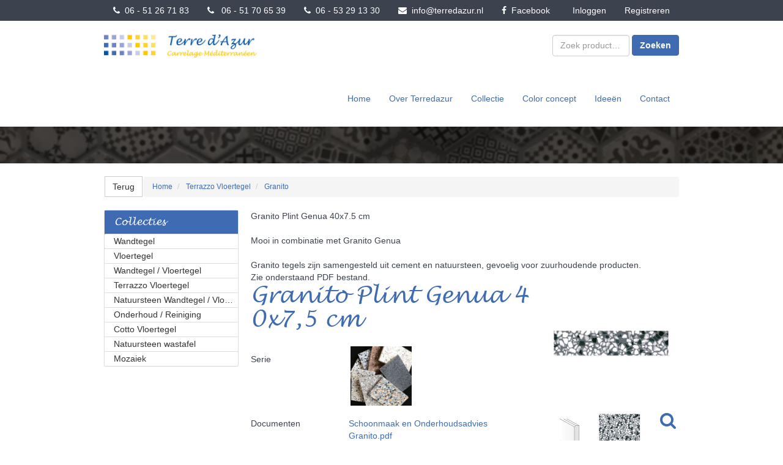

--- FILE ---
content_type: text/html; charset=utf-8
request_url: https://www.terredazur.nl/product/9587/granito-plint-genua-40x7-5-cm
body_size: 18475
content:

<!DOCTYPE html>
<html class="no-js" lang="nl">
<head>
    
<meta charset="utf-8" />
<meta http-equiv="X-UA-Compatible" content="IE=edge,chrome=1">
<meta name="viewport" content="width=device-width, initial-scale=1.0" />
<meta name="msapplication-config" content="none" />

<title>Granito Plint Genua 40x7,5 cm | terredazur</title><meta name="description" content="Granito Plint Genua 40x7,5 cm. Specificaties en bestellen. Links naar Terrazzo Vloertegel, Granito, bitshop" /><meta name="keywords" content="9587, granito plint genua 40x7 5 cm, , terrazzo vloertegel, granito, Granito Plint Genua 40x7,5 cm, BMGRAP210, bitshop" /><link rel="canonical" href="https://www.terredazur.nl/product/9587/granito-plint-genua-40x7-5-cm" /><link rel="shortcut icon" type="image/x-icon" href="/Themes/Default/images/favicon.ico?v=-1-2.0.9400.25972" /><meta name="og:type" property="og:type" content="product" /><meta name="og:title" property="og:title" content="Granito Plint Genua 40x7,5 cm | terredazur" /><meta name="og:description" property="og:description" content="Granito Plint Genua 40x7,5 cm. Specificaties en bestellen. Links naar Terrazzo Vloertegel, Granito, bitshop" /><meta name="og:url" property="og:url" content="https://www.terredazur.nl/product/9587/granito-plint-genua-40x7-5-cm" /><meta name="og:site_name" property="og:site_name" content="terredazur" /><meta name="og:locale" property="og:locale" content="nl" /><meta name="og:image" property="og:image" content="https://www.terredazur.nl/product/productimage/9587/1000/1000" /><meta name="twitter:image:src" property="twitter:image:src" content="https://www.terredazur.nl/product/productimage/9587/1000/1000" /><meta name="og:image:width" property="og:image:width" content="1000" /><meta name="og:image:height" property="og:image:height" content="1000" /><meta name="twitter:card" property="twitter:card" content="product" /><meta name="twitter:title" property="twitter:title" content="Granito Plint Genua 40x7,5 cm | terredazur" /><meta name="twitter:domain" property="twitter:domain" content="terredazur" /><meta name="twitter:description" property="twitter:description" content="Granito Plint Genua 40x7,5 cm. Specificaties en bestellen. Links naar Terrazzo Vloertegel, Granito, bitshop" /><meta name="product:brand" property="product:brand" content="Granito" /><meta name="product:mfr_part_no" property="product:mfr_part_no" content="" /><meta name="product:condition" property="product:condition" content="new" /><meta name="product:availability" property="product:availability" content="in stock" /><meta name="twitter:label1" property="twitter:label1" content="Merk" /><meta name="twitter:data1" property="twitter:data1" content="Granito" /><meta name="twitter:label2" property="twitter:label2" content="Vooraad" /><meta name="twitter:data2" property="twitter:data2" content="op voorraad" /><script type="application/ld+json">{"@context" : "http://schema.org","@type" : "Organization","name" : "terredazur","url" : "https://www.terredazur.nl/","email": "profshop@terredazur.nl"}</script><script type='application/ld+json'>{}</script>

<link type="text/css" href="/asset.axd?id=mwAAAB-LCAAAAAAABABVjsEKgzAQRP9lzmGNKVrI1c8ontII0mZTdBVB8u8uSg-edubNO-yON_xrxw8eXWaJLDAYTsbKJH7jNH4o5JQyUxqZwjyrkuFtMXfpf29WXfrSGwQ5xU2qa1m1Ols7ctTap4KgjzzaRgO8TEssB44ABJObAAAA" rel="stylesheet"/>


<link href="/bundles/css?ver=1.0.9400.25971" rel="stylesheet"/>

<script src="/bundles/scripts-top?ver=1.0.9400.25971"></script>





    <script src="https://www.google.com/recaptcha/api.js?render=6LcC4bAZAAAAAD_ca9B2ZGenVixL5lATm16c0ias"></script>
    <span style="color:red;">
        
    </span>
    <script>
    $(document).ready(function () {

        grecaptcha.ready(function () {
            grecaptcha.execute('6LcC4bAZAAAAAD_ca9B2ZGenVixL5lATm16c0ias', { action: 'homepage' }).then(function (token) {

                $('<input>').attr({
                    type: 'hidden',
                    name: 'google-recaptcha-v3-token',
                    value: token,
                }).appendTo('form[method="post"][id!="order-history-form"]');

            });
        });

        console.log('Google ReCaptcha V3 enabled...');
    });
    </script>
    <style>
        .grecaptcha-badge {
            visibility: hidden;
        }
    </style>



    <link rel="apple-touch-icon" sizes="180x180" href="/Content/images/favicons/apple-touch-icon.png">
    <link rel="icon" type="image/png" sizes="32x32" href="/Content/images/favicons/favicon-32x32.png">
    <link rel="icon" type="image/png" sizes="16x16" href="/Content/images/favicons/favicon-16x16.png">
    <link rel="manifest" href="/Content/images/favicons/site.webmanifest.json">
    <link rel="mask-icon" href="/Content/images/favicons/safari-pinned-tab.svg" color="#3e6bb2">
    <meta name="msapplication-TileColor" content="#ffffff">
    <meta name="msapplication-config" content="/Content/images/favicons/browserconfig.xml">
    <meta name="theme-color" content="#ffffff">
    <link href="https://fonts.googleapis.com/css?family=Open+Sans&display=swap" rel="stylesheet">
    <link rel="stylesheet" href="https://cdnjs.cloudflare.com/ajax/libs/slick-carousel/1.9.0/slick.css" />
    <link rel="stylesheet" href="https://cdnjs.cloudflare.com/ajax/libs/slick-carousel/1.9.0/slick-theme.css" />
</head>

<body>
    
    

    <div id="main-wrapper" class="sticky-footer">
        <div class="sticky-wrap">
            <div class="bg-brand-dark-01 text-white uppernav">
                <div class="container uppernavcontainer">
                    <ul class="nav navbar-nav nav-contact">
                        <li>
                            <a href="tel:+31651267183" class=""><i class="fa fa-phone"></i>&nbsp;&nbsp;06 - 51 26 71 83</a>
                        </li>
                        <li>
                            <a href="tel:+31651706539" class="telefoon-clicks"><i class="fa fa-phone"></i>&nbsp;&nbsp; 06 - 51 70 65 39</a>
                        </li>
                        <li>
                            <a href="tel:+31653291330" class="telefoon-clicks"><i class="fa fa-phone"></i>&nbsp;&nbsp;06 - 53 29 13 30</a>
                        </li>
                        <li>
                            <a href="mailto:info@terredazur.nl"><span id="et-info-email"><i class="fa fa-envelope"></i>&nbsp;&nbsp;info@terredazur.nl</span></a>
                        </li>
                        <li>
                            <a href="https://www.facebook.com/Terredazur" class=""><i class="fa-facebook-f fa"></i>&nbsp;&nbsp;Facebook</a>
                        </li>
                    </ul>
                    <ul class="nav navbar-nav navbar-right nav-logon hidden-xs  ">
<li class=""><a class="logon" href="/logon">Inloggen</a></li><li class=""><a class="register" href="/register">Registreren</a></li></ul>


                </div>
            </div>
            <header class="header-wrap style bg-white text-dark">
                <nav class="navbar navbar-default main-nav">
                    <div class="container">
                        <div class="navbar-header">
                            <a class="navbar-brand logo" href="/">
                                <img src="/content/images/logo_terredazur.jpg" />
                            </a>
                            <button type="button" class="navbar-toggle collapsed" data-toggle="collapse"
                                data-target="#navbar-collapse">
                                <span>Toggle navigation</span>
                            </button>
                            <!-- Collect the nav links, forms, and other content for toggling -->
                        </div>
                        <div class="collapse navbar-collapse" id="navbar-collapse">
                            <div class="navbar-form navbar-right">


<form action="/ProductList" id="FreeSearchForm" method="GET" role="search" class="free-search-form">
    <div class="form-group">
        <input Name="SearchTerm" class=" resource form-control" data-resource-key="FreeSearchTextPlaceholder" data-resource-type="FrontOfficeResources" id="MainSearchTerm" name="MainSearchTerm" placeholder="Zoek product…" type="text" value="" />
    </div>
    <button class="btn btn-default btn-md" data-loading-text="Laden ..." type="submit"><span class="resource" data-culture="nl" data-resource-key="Search" data-resource-type="Buttons">Zoeken</span></button>
</form>


</div>

<ul class="nav navbar-nav main-nav navbar-right">
    <li class=""><a href="/">Home</a></li>

    <li class=""><a href="/over-terredarzur">Over Terredazur</a></li>
    <li class=""><a href="/collectie">Collectie</a></li>
    <li class=""><a href="/tileconfigurator">Color concept</a></li>
    <li class=""><a href="/ideeën">Ideeën</a></li>
    <li class=""><a href="/contact">Contact</a></li>
</ul>

<ul class="nav navbar-nav navbar-right nav-logon hidden-sm hidden-md hidden-lg">
<li class=""><a class="logon" href="/logon">Inloggen</a></li><li class=""><a class="register" href="/register">Registreren</a></li></ul>






                        </div>
                    </div>
                </nav>
            </header>

            <div class="container cart-wrap">

<div id="cart" class="cart section" style='display:none;'>
    <div id="topcart" class="section-body" style="display: none">
        <div id="cartpartial" class="cart-products">
        </div>

    </div>
    <div id="cartTotalDiv" class="section-footer" style='display:none;'>
        

<div id="numberOfArticlesDiv" class="cart-left">
    <span class="resource" data-culture="nl" data-resource-key="CartSummaryNoProducts" data-resource-type="FrontOfficeResources">Er zitten geen producten in de winkelwagen</span>
</div>
<div class="cart-right">
    <div id="totalPriceDiv" class="cart-price">
    </div><div id="cartTotalButtonDiv" class="btn-group" role="group">


<button class="btn btn-default btn-md" data-loading-text="Laden ..." onclick="showInformation(&#39;Er zitten geen producten in de winkelwagen&#39;);" style="display:none;" type="button"><span class="resource" data-culture="nl" data-resource-key="PlaceOrder" data-resource-type="Buttons">Plaats bestelling</span></button>
    </div>
</div>
    </div>
</div>

            </div>

            <div class="header vw-100 clearfix hidden-xs add-margin-bottom">
            </div>

            <div class="main-wrap style style-override container"
                role="main">




<div class="product-breadcrumb section">
    <div class="section-body">
<button class="btn btn-link btn-md pull-right" data-loading-text="Laden ..." onclick="goBack();" type="button"><span class="resource" data-culture="nl" data-resource-key="Back" data-resource-type="Buttons">Terug</span></button>            <ol class="breadcrumb">
            <li itemscope itemtype="http://data-vocabulary.org/Breadcrumb">
                <a href="/" class="breadcrumb-item" itemprop="url">
                    <span itemprop="title">
                        Home
                    </span>
                </a>
            </li>
            <li itemscope itemtype="http://data-vocabulary.org/Breadcrumb">
                <a href="/product-group/51/terrazzo-vloertegel" class="breadcrumb-item" itemprop="url">
                    <span itemprop="title">
                        Terrazzo Vloertegel
                    </span>
                </a>
            </li>
            <li itemscope itemtype="http://data-vocabulary.org/Breadcrumb">
                <a href="/productgroup-and-brand/51/terrazzo-vloertegel/154/granito" class="breadcrumb-item" itemprop="url">
                    <span itemprop="title">
                        Granito
                    </span>
                </a>
            </li>
    </ol>
    </div>
</div>


                <div class="content-wrap content-row submenu-active"
                    role="main">
                        <div class="subnav">
                            

<div class="search-menu-modal">
        <div class="treesearch section products">
        <div class="section-body">
            <div class="navigation-title">
                <h3><span class="resource" data-culture="nl" data-resource-key="ProductGroups" data-resource-type="FrontOfficeResources">Productgroepen</span></h3>
            </div>

<nav class="treesearch navigation">


    <div class="panel panel-default bootstrap-select-list ">
        <div class="panel-heading">
            <h4 class="panel-title">
                <a data-toggle="collapse" href="#id-7f5e0541-cfec-4757-a573-6b3030489115">
                    Collecties
                </a>
            </h4>
        </div>
        <div id="#id-7f5e0541-cfec-4757-a573-6b3030489115" class="panel-collapse collapse mobile-only-panel-collapse" role="tabpanel">
            <div class="btn-group">
                        <a class="btn btn-default"  href="/product-group/44/wandtegel">
            
            

            Wandtegel
        </a>
        <a class="btn btn-default"  href="/product-group/43/vloertegel">
            
            

            Vloertegel
        </a>
        <a class="btn btn-default"  href="/product-group/45/wandtegel-vloertegel">
            
            

            Wandtegel / Vloertegel
        </a>
        <a class="btn btn-default"  href="/product-group/51/terrazzo-vloertegel">
            
            

            Terrazzo Vloertegel
        </a>
        <a class="btn btn-default"  href="/product-group/49/natuursteen-wandtegel-vloertegel">
            
            

            Natuursteen Wandtegel / Vloertegel
        </a>
        <a class="btn btn-default"  href="/product-group/50/onderhoud-reiniging">
            
            

            Onderhoud / Reiniging
        </a>
        <a class="btn btn-default"  href="/product-group/42/cotto-vloertegel">
            
            

            Cotto Vloertegel
        </a>
        <a class="btn btn-default"  href="/product-group/46/natuursteen-wastafel">
            
            

            Natuursteen wastafel
        </a>
        <a class="btn btn-default"  href="/product-group/52/mozaiek">
            
            

            Mozaiek
        </a>

            </div>
        </div>
    </div>
</nav>
<script>
    $(function() {
        $('.bootstrap-select-list').bootstrapSelectList();
        $('.mobile-only-panel-collapse').mobileOnlyPanelCollapse();
    });
</script>



        </div>
    </div>

</div>




                        </div>
                    <div class="content-section">
                        <div class="sidebar-row">
                            <div class="content-body">

<div id="notifications">
    <div class="alert alert-danger clearfix" role="alert"  style="display: none;" >
        
    </div>
    <div class="alert alert-warning clearfix" role="alert"  style="display: none;" >
        
    </div>
    <div class="alert alert-info clearfix" role="alert"  style="display: none;"  >
        
    </div>

</div>


                                
                                


<div class="product-detail-container section">
    <div class="section-body">

        
        
        <div itemscope itemtype="http://schema.org/Product">
            




<div class="product-information section">
    <div class="section-body">

        <div class="product-description" itemprop="description">
            <div class="">
                Granito Plint Genua 40x7.5 cm<br />
<br />
Mooi in combinatie met Granito Genua<br />
<br />
Granito tegels zijn samengesteld uit cement en natuursteen, gevoelig voor zuurhoudende producten.<br />
Zie onderstaand PDF bestand.
            </div>


        </div>
                    <div class="product-information-row">
                    <div class="product-images">
                        
<a class="image-slide-selector" data-image-slide-number="0" data-loading-text="Laden ..." data-target="#image-modal-9587" data-toggle="modal" href="/product/productimages?ProductID=9587"><img alt="Granito Plint Genua 40x7,5 cm" class="lazy-image" data-original="/content/images/products/medium/granito-plint-genua-40x7-5-cm-9587.png" itemprop="image" src="[data-uri]" title="Granito Plint Genua 40x7,5 cm" /><span style='position: absolute;bottom: 50px;right: 7px;'><i class="fa fa-search pull-left fa-2x"></i></span></a>        <div id="image-gallery" class="">
<a data-target="#image-modal-9587" data-toggle="modal" href="javascript:void(0)"><img alt="Granito Plint Genua 40x7,5 cm" class="lazy-image image-slide-selector" data-ProductID="9587" data-image-slide-number="1" data-original="/content/images/products/thumb/granito-plint-genua-40x7-5-cm-9587_1.png" height="75" src="[data-uri]" style="width:75px;height:75px;" title="Granito Plint Genua 40x7,5 cm" width="75" /></a><a data-target="#image-modal-9587" data-toggle="modal" href="javascript:void(0)"><img alt="Granito Plint Genua 40x7,5 cm" class="lazy-image image-slide-selector" data-ProductID="9587" data-image-slide-number="2" data-original="/content/images/products/thumb/granito-plint-genua-40x7-5-cm-9587_2.png" height="75" src="[data-uri]" style="width:75px;height:75px;" title="Granito Plint Genua 40x7,5 cm" width="75" /></a>        </div>

                    </div>
            <div class="product-description-column">
                
                    <h1 itemprop="name" class="text-word-break-all">
                        Granito Plint Genua 40x7,5 cm
                    </h1>
                                
                        <span itemprop="brand" itemtype="http://schema.org/Thing" style="display: none;">
            <meta itemprop="name" content="Granito" />
        </span>
        <div class="detail-row">
            <div class="detail-column">
                <span class="resource" data-culture="nl" data-resource-key="Brand" data-resource-type="FrontOfficeResources">Serie</span>
            </div>
            <div class="detail-column">
                <a href="/brand/154/granito" itemprop="brand" class="brand-logo-wrap">
                        <div class="brand-logo" itemscope itemtype="http://schema.org/ImageObject">
                            <img class="brand-logo-img" itemprop="contentUrl" alt="Granito" src="/content/usercontent/BrandLogos\granito.jpg" style="max-height: 500px;" />
                        </div>
                </a>
            </div>
        </div>

<div class="product-documents-wrap">
        <div class="detail-row">
            <div class="detail-column">
<span class="resource" data-culture="nl" data-resource-key="ProductDocuments" data-resource-type="FrontOfficeResources">Documenten</span>            </div>
            <div class="detail-column">
                <div class="product-document">
                    <a target="_blank" href="/content/usercontent/ProductDocuments/9587/Schoonmaak en Onderhoudsadvies Granito.pdf">
                        Schoonmaak en Onderhoudsadvies Granito.pdf
                    </a>
                </div>
            </div>
        </div>
</div><form action="/shoppingcart/_addtocart" id="RecurringProductOptions" method="post"><input id="CartLineID" name="CartLineID" type="hidden" value="" /><input id="ProductVariantID" name="ProductVariantID" type="hidden" value="1947" />        <div id="product-variant-information">
            



<div class="detail table-layout">
    <div class="detail-row">
        <div class="detail-column">
            <div class="detail-label">
                <span class="resource" data-culture="nl" data-resource-key="Description" data-resource-type="FieldNames">Omschrijving</span>
            </div>
        </div>
        <div class="detail-column">
            <div class="detail-value">
                <span>stuk</span>
            </div>
        </div>
    </div>






    <div class="detail-row">
        <div class="detail-column">
            <div class="detail-label">
                <span class="resource" data-culture="nl" data-resource-key="ProductNumber" data-resource-type="FieldNames">Productnummer</span>
            </div>
        </div>
        <div class="detail-column">
            <div class="detail-value">
                <span>BMGRAP210</span>
            </div>
        </div>
    </div>
    <div class="detail-row">
        <div class="detail-column">
            <div class="detail-label">
                <span class="resource" data-culture="nl" data-resource-key="EanCode" data-resource-type="FieldNames">EAN code</span>
            </div>
        </div>
        <div class="detail-column">
            <div class="detail-value">
                <span>8720769112500</span>
            </div>
        </div>
    </div>
    <div class="detail-row">
        <div class="detail-column">
            <div class="detail-label">
                <span class="resource" data-culture="nl" data-resource-key="SalesUnit" data-resource-type="FieldNames">Verkoop eenheid</span>
            </div>
        </div>
        <div class="detail-column">
            <div class="detail-value">
1 per                stuk
            </div>
        </div>
    </div>
            <div class="detail table-layout" data-product-variant-id="1947">





                    <div class="detail-row">
        <div class="detail-column">
        </div>
        <div class="detail-column">
            <div class="call-to-action">
            </div>


        </div>
    </div>


                    <div class="product-variant-specifications">
                        
    <div class="col-xs-12">
        <span>&nbsp;</span>
    </div>
    <table class="product-specifications table table-condensed  table-bordered">
                    <thead>
                <tr class="property-group">
                    <th colspan="2">Specificaties</th>
                </tr>
            </thead>
            <tbody>
                    <tr>
                        <td>Soort</td>
                        <td>Terrazzo</td>
                    </tr>
                    <tr>
                        <td>Uitvoering</td>
                        <td>Plint</td>
                    </tr>
                    <tr>
                        <td>Serie</td>
                        <td>Granito</td>
                    </tr>
                    <tr>
                        <td>Toepassing</td>
                        <td>Vloertegel</td>
                    </tr>
                    <tr>
                        <td>Kleur</td>
                        <td>Grijs / Wit / Zwart</td>
                    </tr>
                    <tr>
                        <td>Afmetingen</td>
                        <td>40 x 7,5  cm</td>
                    </tr>
                    <tr>
                        <td>Dikte</td>
                        <td>1,5  cm</td>
                    </tr>
                    <tr>
                        <td>Afname per</td>
                        <td>stuk</td>
                    </tr>
            </tbody>
    </table>

                    </div>
            </div>

</div>









        </div>
</form>
            </div>
            </div>

    </div>
</div>














        </div>
    </div>
</div>

<div class="detail-tabs section">
    <div class="section-body">
        

    </div>
</div>


                                
                            </div>
                        </div>
                    </div>
                </div>
            </div>
            <div class="sticky-push"></div>
        </div>
        <div class="footer-wrap style bg-brand-dark-01 text-brand-light-02">
            <div class="footer-top">
                <div class="container">
                    <div class="row">
                        <div class="col-sm-12 col-lg-4">
                            <img src="/content/images/logo_terredazur.png" style="max-width:300px;" />
                        </div>
                        <div class="col-sm-4 col-lg-4">
                            <div class="fwidget et_pb_widget widget_text" id="text-3">
<h4 class="title"><strong>Adres</strong></h4>

<div class="textwidget">
<table>
	<tbody>
		<tr>
			<td>Terre d&#39;Azur</td>
		</tr>
		<tr>
			<td>Peelbaan 3</td>
		</tr>
		<tr>
			<td>5121 DB Rijen</td>
		</tr>
	</tbody>
</table>
</div>
</div>
                        </div>
                        <div class="col-sm-4 col-lg-4">
                            <h4>Volg ons ook op:</h4>
<a class="icon" href="https://www.facebook.com/Terredazur" target="_blank"><em class="fa-facebook-f fa"><span class="hidden">&nbsp;</span></em></a>
                        </div>
                    </div>
                </div>
            </div>
            <div class="footer-bottom">
                <div class="container">
                    <div class="footer-row">
                        <div class="small">
                            2026 &copy; terredazur &nbsp;| &nbsp;
                            <a href="/privacypolicy" target="_blank">Privacy Policy</a>
                            &nbsp;| &nbsp;
                            <a href="http://www.bitshop.nl" target="_blank">Webshop by Bitshop</a>
                        </div>
                    </div>
                </div>
            </div>
        </div>
    </div>
    <script src="https://cdnjs.cloudflare.com/ajax/libs/slick-carousel/1.9.0/slick.js"></script>
    <script src="/Scripts/scripts.js?v2"></script>
     
<div id="media-query"></div>

<form name='page_refresh_hack'>
    <input type='hidden' id='page_refresh_check_control' name='page_refresh_check_control' value='0' />
</form>
<script>
    (function() {
        var e = document.getElementById("page_refresh_check_control");
        window.pageLoadedFromCache = "1" == e.value;
        e.value = "1";
    }());
</script>
<script async src="https://www.googletagmanager.com/gtag/js?id=G-60VX5101TJ"></script><script>window.dataLayer = window.dataLayer || [];function gtag(){dataLayer.push(arguments);}gtag('js', new Date());gtag('config', 'G-60VX5101TJ');</script><script type='text/javascript'>gtag('event', 'addProduct',{'id': '9587','name': 'Granito Plint Genua 40x7,5 cm','category': 'Terrazzo Vloertegel','brand': 'Granito'});</script><script>gtag('event', 'detail');</script>
<script src="/bundles/scripts-bottom?ver=1.0.9400.25971"></script>

<script type="text/javascript">
    if (window.bitwise && bitwise.url) {
        bitwise.url.basePath = '/';
        bitwise.url.baseRouteValues = {
            area: '',
            controller: 'Product',
            action: 'Details'
        };
    }

    /* Cart */
    var fieldTypeTimer = null,
        loyaltyTypeTimer = null,
        cartDivId = '#topcart';

    function fieldKeypress(variantId, cartLineID) {
        var me = $(this);
        var wrap = $(this).closest('.input-group-spinner'),
            update = function() {
                wrap.off('mouseleave', update);
                fieldTypeTimer && clearTimeout(fieldTypeTimer);
                updateCartLineQuantity(cartLineID, me.val());
            };

        fieldTypeTimer && clearTimeout(fieldTypeTimer);

        fieldTypeTimer = setTimeout(update, 750);
        wrap.one('mouseleave', update);
    }

    function setPointsToCash(input, min, max, loyaltyProgramId) {
        if (typeof (input) == 'string') {
            input = document.getElementById(input);
        }

        var reg = /^[0-9]*$/;

        if (!reg.test(input.value)) {
            input.value = input.value.replace(/[^0-9]/g, "");
        }

        if (Number(input.value) > Number(max))
            input.value = max;

        if (Number(input.value) < 0)
            input.value = 0;

        if (loyaltyTypeTimer != null) {
            clearTimeout(loyaltyTypeTimer);
            loyaltyTypeTimer = null;
        }
        loyaltyTypeTimer = setTimeout(function() {
                setLoyaltyCashingPoints(input.value, loyaltyProgramId);
            },
            700);
    }

    function setLoyaltyCashingPoints(amount, loyaltyProgramId) {
        $.post(bitwise.url("_UpdateLoyaltyCashing", "ShoppingCart"),
            { 'amount': amount, 'loyaltyProgramID': loyaltyProgramId },
            function(data) {
                $('#cartpartial').html(data);
                updateCart();
                showCart();
            });
    }

    function IsInt(value) {
        return !isNaN(value) && (parseFloat(value) == parseInt(value));
    }

    function toggleCart(e) {
        if (typeof e != "boolean") {
            e = $(cartDivId).toggle().is(':visible');
        }

        if (e) showCart();
        else hideCart();
    }

    function scrollToCart() {
        var offset = 0,
            cart = $("#cart");

        if (cart.length > 0 && cart.is(':visible')) {
            offset = cart.offset().top - 10;
        } else if ((cart = $('.cartWrap')).length == 1 && cart.is(':visible')) {
            offset = cart.offset().top - 10;
        }

        $('html, body').animate({ scrollTop: offset }, 200);
    }

    function showCart() {
        var cartDiv = $(cartDivId),
            cartIsHidden = cartDiv.is(":hidden");

        cartDiv.show();

        if (cartIsHidden) {
            scrollToCart();
        }

        $('#showCartButton').hide();
        $('#cart-total-div-isquote-button, #cartTotalDiv, #hideCartButton, #printCartButton, #cart').show();

        $('#toggle-cart').text($('#toggle-cart').data('text-show'));

        $('.lazy-image').lazyload({
            threshold: 100
        });

        setCartVisibleState(true);
    }

    function hideCart() {
        $(cartDivId).hide();
        $('#printCartButton, #hideCartButton, #cart-total-div-isquote-button').hide();
        $('#showCartButton').show();

        $('#toggle-cart').text($('#toggle-cart').data('text-hide'));

        setCartVisibleState(false);
    }

    function setCartVisibleState(state) {
        //window.currentCartVisibleState toegevoegd om de state van de cart op te slaan om onnodige calls te voorkomen.
        if (window.currentCartVisibleState !== state) {
            window.currentCartVisibleState = state;

            $.ajax({
                url: bitwise.url("SetVisibleState", "ShoppingCart"),
                data: { 'state': state },
                global: false,
                dataType: 'json',
            });
        }
    }

    function updateCartLineQuantity(cartLineID, quantity) {
        if (quantity === '') {
            return;
        }

        $.post(bitwise.url("_UpdateQuantity", "ShoppingCart"),
            { "CartLineID": cartLineID, "quantity": quantity },
            function(data) {
                $('#cartpartial').html(data);
                updateCart();
                showCart();
            }
        );
    }

    function updateQuantity(variantId, quantity) {
        quantity = quantity || $("#cartpartial input[data-VariantID='" + variantId + "']").val();
        if (quantity == null || quantity < 1 || !IsInt(quantity)) {
            var spinnerStep = $("#cartpartial input[data-VariantID='" + variantId + "']").data('spinner-step');
            spinnerStep = spinnerStep || 1;

            $("#cartpartial input[data-VariantID='" + variantId + "']").val(spinnerStep);
            return;
        }

        $.post(bitwise.url("_UpdateQuantity", "ShoppingCart"),
            { "VariantID": variantId, "quantity": quantity },
            function(data) {
                $('#cartpartial').html(data);
                updateCart();
                showCart();
            }
        );
    }

    function removeLine(variantId, cartLineID) {
        $.post(bitwise.url("_RemoveFromCart", "ShoppingCart"),
            { "variantID": variantId, cartLineID: cartLineID },
            function(data) {
                $('#cartpartial').html(data);
                updateCart();
                showCart();
            }
        );
    }

    function addToCart(variantId, quantity) {
        addToCartPost({ variantID: variantId, quantity: quantity });

        return false;
    }

    function addProductToCart(productId, quantity) {
        addToCartPost({ productID: productId, quantity: quantity });

        return false;
    }

    function addToCartWithQuantity(variantId, inputElementId) {
        addToCartPost({ variantID: variantId, quantity: $('#' + inputElementId).val() });

        return false;
    }



    function addToCartPost(postData, callback) {
        postData = postData || {};
        postData.quantity = postData.quantity || 1;

        var postDataVariantID = postData.variantID || postData.productVariantID;
        var postDataProductID = postData.productID;

        // Convert posted data to parameterse
        postData = Object.keys(postData).map(function (key) {
            return { name: key, value: postData[key] };
        });

        var optionsFormData = $('#RecurringProductOptions');
        if (optionsFormData[0]) {
            // Kijk of de product informatie niet aanwezig is in het request OF overeen komt met de informatie in het form.
            // Als dit het geval is vul de gegevens dan aan met de gegevens in het form.

            var formData = optionsFormData.serializeArray();
            var productid = formData.filter(function (e) {
                return ['productid'].indexOf(e.name.toLowerCase()) >= 0;
            }).map(function (e) {
                return e.value;;
            })[0];
            var formDataVariantID = formData.filter(function (e) {
                return ['productvariantid', 'variantid', 'variant'].indexOf(e.name.toLowerCase()) >= 0;
            }).map(function (e) {
                return e.value;;
            })[0];

            var noProductInformationInInitalRequest = postDataProductID == null && postDataVariantID == null;
            var productInformationFoundInForm = (postDataProductID != null && productid != null && postDataProductID == productid) ||
                (postDataVariantID != null && formDataVariantID != null && postDataVariantID == formDataVariantID);

            if (noProductInformationInInitalRequest || productInformationFoundInForm) {
                postData = postData.concat(formData);
            }
        }

        $.post(bitwise.url("_AddToCart", "ShoppingCart"),
            postData,
            function (data) {
                $('#cartpartial').html(data);
                updateCart(callback);
                $(cartDivId).show();
                scrollToCart();
                showCart();
                addedToCartMessage();
            }
        );
    }

    function addRecurringProductToCart(targetId, postData) {
        return addToCartPost(postData, null, targetId);
    }

    function addRecurringProductOptionsToCartPost() {
        return addRecurringProductToCart();
    }

    function quickOrder() {
        var skuCodeElement = $('#SkuCode'),
            quantityElement = $("#QuantityQuickOrder"),
            skuCode = skuCodeElement.val(),
            quantity = quantityElement.val();

        if (skuCode === '') {
            return false;
        }

        $.post(bitwise.url("_AddToCartByGPID", "ShoppingCart"),
            { "skuCode": skuCode, "quantity": quantity },
            function(data) {
                if (data.Success) {
                    skuCodeElement.val('');
                    quantityElement.val(1);

                    var postData = { variantID: data.ProductVariantID, quantity: quantity };
                    addToCartPost(postData,
                        function() {
                            skuCodeElement.focus();
                        });

                    skuCodeElement.focus();
                } else {
                    window.showWarning(data.Message);
                    skuCodeElement.css('background-color', 'red').focus();
                    setTimeout(function() { skuCodeElement.css('background-color', 'transparent'); }, 5000);
                }
            }
        );

        return false;
    }

    function addedToCartMessage() {
        if ($("#dialog-added-to-cart").lenth > 0) {
            $("#dialog-added-to-cart").dialog("open");
            setTimeout(function() {
                    $("#dialog-added").dialog("close");
                },
                1000);
        }
    }

    function reloadCart() {
        $.post(bitwise.url("CartPartial", "ShoppingCart"),
            function(data) {
                $('#cartpartial').html(data);
                updateCart();
            }
        );
    }

    function updateCart(callback) {
        //$('.panel-coupon').hide();
        //$('#insert-coupon').show();
        $('#cartpartial a[id="insert-coupon"]').on('click',
            function() {
                $('#cartpartial a[id="insert-coupon"]').hide();
                $('.panel-coupon').show();
            });
        $.when(
            updateCartSteps(),
            ajaxCartUpdate(),
            //bindCouponButton(),
            //updateNotifications(),

            //updateShopSpecificContent is deafult null but can be given a function in others shops by saying:
            //updateShopSpecificContent = function() {/* do something awsome*/},
            //OR
            //function updateShopSpecificContent() {/* do something awsome*/}
            //after this partial is loaded.
            updateShopSpecificContent(),
            updateCartBadgeQuantity(),
            $('#quickorder').hideMobileCollape()
        ).then(callback ||
            function() {

            });
    }

    function updateCartBadgeQuantity() {
        var cartQuantityBadge = $('#cartQuantityBadge');

        if (cartQuantityBadge.length == 0) {
            return $.Deferred().resolve();            
        }

        return $.post(bitwise.url("GetCartQuantity", "ShoppingCart"),
                function (data) {
                    cartQuantityBadge.text(data);
                });
    }

    function updateCartSteps() {
        if ($('#cartSteps').length == 1) {
            return $.post(bitwise.url("CartSteps", "ShoppingCart"),
                function(data) {
                    $('#cartSteps').html(data);
                });
        }
    }

    function updateNotifications() {
        return $.post(bitwise.url("Messages", "Partial"), updateNotificationsCallback);
    }

    function updateNotificationsCallback(data) {
        $('#notifications').html(data);

        var messageText = Array.prototype.join($('#notifications').find('.alert').map(function() {
            return $(this).is(':visible') ? $(this).text().trim() : '';
        }));

        if (messageText) {
            $('#notifications').html(data).show().moveElementInViewport();

            if (window.updateNotificationsTimeout) {
                clearTimeout(window.updateNotificationsTimeout);
            }

            window.updateNotificationsTimeout = setTimeout(function() {
                    $('#notifications').slideUp(500);
                },
                5000);
        }
    }

    function ajaxCartUpdate() {
        return $.post(bitwise.url("AjaxCartUpdate", "ShoppingCart"),
            function(data) {
                $('#next-step-button').html(data.NextStepButton);
                $('#cartTotalDiv').html(data.CartTotalDiv);
                $('#cart-summary').html(data.CartSummary);

                updateNotificationsCallback(data.Messages);

                if ($(cartDivId).is(":hidden")) {
                    hideCart();
                } else {
                    showCart();
                }


                $('.lazy-image').lazyload({
                    threshold: 100
                });
            });
    }

    function updateNextStepButton() {
        return $.post(bitwise.url("NextStepButton", "ShoppingCart"),
            function(data) {
                $('#next-step-button').html(data);
            });
    }

    function updateCartTotalDiv() {
        if ($('#cartTotalDiv').length == 1) {
            return $.post(bitwise.url("CartTotalDiv", "ShoppingCart"),
                function(data) {
                    $('#cartTotalDiv').html(data);

                    //checks if the rest of the cart is hidden. If it is hidden it hides the buttons that were just generated.
                    if ($(cartDivId).is(":hidden")) {
                        hideCart();
                    } else {
                        showCart();
                    }
                });
        }
    }

    function updateCartSummary() {
        if ($('#cart-summary').length == 1) {
            return $.post(bitwise.url("CartSummary", "ShoppingCart"),
                function(data) {
                    $('#cart-summary').html(data);
                    //checks if the rest of the cart is hidden. If it is hidden it hides the buttons that were just generated.
                    if ($(cartDivId).is(":hidden")) {
                        hideCart();
                    } else {
                        showCart();
                    }
                });
        }
    }

    function removeCouponFromCart() {
        $.post(bitwise.url("_RemoveCoupon", "ShoppingCart"),
            {},
            function(data) {
                $('#cartpartial').html(data);
                updateCart();
                showCart();
            });
    };

    function openPrintDialog() {
        window.open(bitwise.url("PrintCart", "ShoppingCart"),
            'Print',
            'height=900,width=800,resizable=yes,toolbar=no,resizable=yes,alwaysRaised=yes');
    }

    function bindSpinner() {
        if ($.fn.bootstrapSpinner) {
            $('.input-group-spinner').bootstrapSpinner();
        }
    }

    window.updateShopSpecificContent = window.updateShopSpecificContent ||
        function() {

        };

    function updateQuotationProductDiscountPrice(input) {
        $.post(bitwise.url("_UpdateQuotationProductPrice", "ShoppingCart"),
            { productVariantID: input.data('productvariantid'), price: input.val() },
            function(data) {
                $('#cartpartial').html(data);
                updateCart();
                showCart();
            });
    }

    function updateRecurringStartDate(input) {
        $.post(bitwise.url("_UpdateRecurringStartDate", "ShoppingCart"),
            { "productVariantID": input.data('productvariantid'), "startDate": input.val() },
            function(data) {
                $('#cartpartial').html(data);
            }
        );
    }

    //Compatibility
    UpdateQuantity = updateQuantity;
    RemoveLine = removeLine;
    AddToCart = addToCart;
    AddProductToCart = addProductToCart;
    AddToCartWithQuantity = addToCartWithQuantity;
    ShowCart = showCart;
    HideCart = hideCart;
    ToggleCart = toggleCart;
    OpenPrintDialog = openPrintDialog;


    $(function () {
        bindSpinner();
        $(document).ajaxComplete(bindSpinner);

        $('.ui-spinner-button').live('click', function () {
            $(this).parent().parent().prev('input.spinner').trigger('onkeyup');
        });

        $('#cart-total-div-isquote-button').live('click', function () {
            var paymentMethodID = $(this).data('paymentmethodid');
            $.post(bitwise.url("_UpdatePaymentMethod", "ShoppingCart"), { paymentMethodID: paymentMethodID }, function () {
                document.location = bitwise.url("CustomerData", "ShoppingCart");
            });
        });

        $('.submit-order-form-button').live('click', function () {
            $('#createOrderForm').submit();
        });

        $('#quickorder > #SkuCode').live('keypress', function (event) {
            var keycode = (event.keyCode ? event.keyCode : event.which);
            if (keycode == '13') {
                var skuCode = $('#quickorder > #SkuCode').val();
                if (skuCode == '')
                    return false;
                quickOrder();
            }
        });

        $('#quickorder #Quantity').live('keydown', function (e) {
            if (e.keyCode == '13') {
                $(this).parents('form').submit();
            }
        });

        var isLoadingCouponCodePost = false;
        var timeoutCouponCodePost;
        $('#coupon-button').live('click', function () {
            var couponCode = $('#Coupon_CouponCode').val();
            if (!isLoadingCouponCodePost) {
                timeoutCouponCodePost = setTimeout(function () {
                    isLoadingCouponCodePost = true;
                    $.post(bitwise.url("_UpdateCoupon", "ShoppingCart"), { couponCode: couponCode }, function (data) {
                        $('#cartpartial').html(data);
                        isLoadingCouponCodePost = false;
                        updateCart();
                        showCart();
                    });
                });
            }
        });

        $('#cartpartial input[name=ShippingMethods]').live('change', function () {
            var shippingMethodId = $('#cartpartial input[name="ShippingMethods"]:checked').val();
            $.post(bitwise.url("_UpdateShippingMethod", "ShoppingCart"),
                { 'shippingMethodID': shippingMethodId },
                function (data) {
                    $('#cartpartial').html(data);
                    updateCart();
                }
            );
        });

        $('#cartpartial input[name=PaymentMethods]').live('change', function () {
            var paymentMethodId = $('#cartpartial input[name="PaymentMethods"]:checked').val();
            $.post(bitwise.url("_UpdatePaymentMethod", "ShoppingCart"),
                { 'paymentMethodID': paymentMethodId },
                function (data) {
                    $('#cartpartial').html(data);
                    updateCart();
                }
            );
        });

        $('#cartpartial textarea[name=ClientRemarks]').live('blur', function () {
            var clientRemarks = $('#cartpartial textarea[name=ClientRemarks]').val();
            $.post(bitwise.url("_UpdateClientRemarks", "ShoppingCart"),
                { 'clientRemarks': clientRemarks },
                function (data) {
                    //$('#cartpartial').html(data);
                    //updateCart();
                }
            );
        });

        $('#cartpartial input[name=ClientReference]').live('blur', function () {
            var clientReference = $('#cartpartial input[name=ClientReference]').val();
            $.post(bitwise.url("_UpdateClientReference", "ShoppingCart"),
                { 'clientReference': clientReference },
                function (data) {
                    //$('#cartpartial').html(data);
                    //updateCart();
                }
            );
        });

        if (window.pageLoadedFromCache) {
            reloadCart();
        }

        $('#quotation-discount-product-price').live('change', function () {
            updateQuotationProductDiscountPrice($(this));
        });

        $('#change-recurring-start-date').live('change', function () {
            updateRecurringStartDate($(this));
        });

        $('#cartpartial a[id="insert-coupon"]').on('click', function () {
            $('#cartpartial a[id="insert-coupon"]').hide();
            $('.panel-coupon').show();
        });

        updateCartBadgeQuantity();
    });
</script>


<script type="text/javascript">
    window.currentParameters = window.currentParameters || {};
    var enableProductGroupFilterInFrontOffice = 'False' === 'True';
    var useCustomerProducts = 'False' === 'True';

    window.pageLoadHistoryLenth = window.history.length;
    //goBack functie voor correcte 'terug' knop bij het gebruiken van een hash op de product pagina.
    function goBack() {
        if (window.pageLoadHistoryLenth) {
            window.history.go(window.pageLoadHistoryLenth - window.history.length - 1);
        } else {
            window.history.go(-1);
        }
    }

    function getCurrentfilterOptions() {
        return removeNullProperties(window.currentParameters || {});
    }

    function getDefaultfilterOptions() {
        return removeNullProperties(window.defaultFilterParameters || {});
    }

    function getAllfilterOptions() {
        return $.extend({}, getDefaultfilterOptions(), getCurrentfilterOptions());
    }

    function getCurrentFilterOptionsQueryString() {
        return $.param(removeNullProperties(getCurrentfilterOptions())); //jqueryParam(getCurrentfilterOptions());
    }

    function getDefaultfilterOptionsQueryString() {
        return $.param(removeNullProperties(getDefaultfilterOptions()));
    }

    function getAllfilterOptionsQueryString() {
        return $.param(removeNullProperties(getAllfilterOptions()));
    }

    function setBrandToFilter() {
        if (console) {
            console.log('wordt niet langer gebruikt');
        }
    }

    function setListParametersToFilter(parameters) {
        window.defaultFilterParameters = removeNullProperties(parameters);
        setObjectToUrl(parameters, false);

        updateProductListToCurrentState();
    }

    function refreshProducts(filterOptionsQueryString) {
        var productListInformation = '/navigation/productlistinformation',
            parameters = {
                filterOptions: filterOptionsQueryString,
                productListURL: window.location.toString()
            };

        showListLoading();

        console.log('ProductListInformation', parameters);

        $.post(productListInformation, parameters, function (data) {
            var f = function (selector, property) {
                if (data[property])
                    $(selector).html(data[property]);
            };

            f('#productlist', 'productTable');
            f('#free-search-wrapper', 'freeSearch');
            f('#priceFilter', 'priceFilter');
            f('#brandFilterDiv', 'brandFilter');
            f('#productGroupFilterDiv', 'productGroupFilter');
            f('#stockFilterDiv', 'stockFilter');
            f('#sortFilterDiv', 'sortFilter');
            f('#treeSearchSection', 'treeSearch');
            f('#mainBrandsSection', 'mainBrands');
            f('#product-list-topic', 'productListTopic');

            if ($('#productlist-title > span').length == 1) {
                f('#productlist-title > span', 'productListTitle');
            } else {
                f('#productlist-title', 'productListTitle');
            }

            f('#productVariantPropertyFilterDiv', 'productVariantPropertyFilter');
            f('#compatibilityproductlist', 'compatibilityProductlist');

            if (window.productListInformationCallBack) {
                productListInformationCallBack();
            }
        });
    }

    function clearContent(id, setSelected) {
        //zet direct na klikken het kruisje / of niet
        if (setSelected) {
            $("#" + id).addClass("selected");
        } else {
            $("#" + id).removeClass("selected");
        }
        showListLoading();
    }

    function showListLoading() {
        $(".productlist").html('<div class="loader-wrap text-center"><div class="loader"></div></div>');

        //price filter
        $("#rangeAmount").text("0 - 0");
        $("#pricePane, #searchPane, #brandFilterDiv, #stockFilterDiv, #sortFilterDiv, #productGroupFilterDiv, #productVariantPropertyFilterDiv").addClass("disabled");
    }

    function removeNullProperties(o) {
        for (i in o)
            if (o.hasOwnProperty(i) && (o[i] === null || o[i] === undefined)) delete o[i];

        return o;
    }

    function removeEmptyProperties(o) {
        for (i in o)
            if (o.hasOwnProperty(i) && (o[i] === null || o[i] === undefined || o[i] === '')) delete o[i];

        return o;
    }

    function setObjectToUrl(parameters, doNotReplaceExistingParameter) {
        for (var property in parameters) {
            if (!doNotReplaceExistingParameter || typeof $.address.parameter(property) === "undefined") {
                if (!window.defaultFilterParameters || window.defaultFilterParameters[property] != parameters[property]) {
                    window.currentParameters[property] = parameters[property];
                } else if (!window.defaultFilterParameters || window.defaultFilterParameters[property] == parameters[property]) {
                    window.currentParameters[property] = null;
                } else {
                    window.currentParameters[property] = '';
                }
            }
        }
    }

    function updateProductListToCurrentState() {
        if (window.dontShowProductLoader) {
            return;
        }

        if ($('#compatibilityproductlist, #productlist').length) {
            if (window.dontRefreshProductsOnPageLoad) {
                window.dontRefreshProductsOnPageLoad = false;
            } else {
                var allFilterOptionsQueryString = getAllfilterOptionsQueryString();
                if (/*window.settings.IsOldIEVersion || */true) { //TODO: True weghalen als de jquery functie goed werkt
                    showListLoading();
                    window.location = '/products?' + allFilterOptionsQueryString;
                }
            }
        }
    }

    function initHistory() {
        return;
    }

    function onPriceSliderSlide(e) {
        if (typeof (window.settingHighVat) == "undefined") {
            window.settingHighVat = 21.0;
        }

        var values = e.value.newValue || e.value,
            minPrice = values[0],
            maxPrice = values[1];

        document.getElementById('MinPrice').value = values[0];
        document.getElementById('MaxPrice').value = values[1];

        if (window.includeVatInPriceSlider == 'true') {
            minPrice = Math.round((minPrice * (100 + window.settingHighVat) / 100));
            maxPrice = Math.round((maxPrice * (100 + window.settingHighVat) / 100));
        }

        document.getElementById('rangeAmount').innerHTML = "&euro; " + minPrice + " - " + "&euro; " + maxPrice;
    }

    function updateCustomerProductsBadgeQuantity() {
        var elementToUpdate = $('#customerProductsQuantityBadge');

        if (elementToUpdate.length == 0) {
            return $.Deferred().resolve();            
        }

        return $.post(bitwise.url("CustomerProductsQuantity", "Customer"),
            function (data) {
                $('#customerProductsQuantityBadge').text(data);
            });
    }

    $(function () {
        $('#search-filter-search-term-submit-form').live('submit', function (e) {
            setObjectToUrl({ 'searchTerm': document.getElementById('SearchTerm').value, 'page': 1 });
            updateProductListToCurrentState();

            e.preventDefault();
            return false;
        });

        $('#search-filter-price-submit-form').live('submit', function (e) {
            setObjectToUrl({
                'selectedMinPrice': document.getElementById('MinPrice').value,
                'selectedMaxPrice': document.getElementById('MaxPrice').value,
                'page': 1
            });

            updateProductListToCurrentState();

            e.preventDefault();
            return false;
        });


        var customerProductsBadge = $('#customerProductsQuantityBadge');

        $('.add-to-customer-products').live('click', function (e) {
            $.post('/shoppingcart/_addtocustomerproducts',
                { "variantID": $(this).data('product-variant-id') },
                function (data) {
                    if (customerProductsBadge) {
                        customerProductsBadge.text(data.newCustomerProductCount);
                    }
                }
            );

            toggleFavoriteButton(this);
            return false;
        });

        $('.remove-from-customer-products').live('click', function (e) {
            $.post('/shoppingcart/_removefromcustomerproducts',
                { "variantID": $(this).data('product-variant-id') },
                function (data) {
                    if (customerProductsBadge) {
                        customerProductsBadge.text(data.newCustomerProductCount);
                    }
                }
            );

            toggleFavoriteButton(this);
            return false;
        });

        function toggleFavoriteButton(targetButtonSelector) {
            $(targetButtonSelector).toggleClass("remove-from-customer-products add-to-customer-products");
            $(targetButtonSelector).find('i').toggleClass("fa-heart fa-heart-o");
            var buttonSpan = $(targetButtonSelector).find('span');
            if (buttonSpan.length == 1) {
                if ($(targetButtonSelector).hasClass("remove-from-customer-products")) {
                    buttonSpan.html('Verwijder van favorietenlijst');
                } else {
                    buttonSpan.html('Voeg toe aan favorieten');
                }
            }

            if ($(targetButtonSelector).hasClass("remove-from-customer-products")) {
                $(targetButtonSelector).attr('title', 'Verwijder van favorietenlijst');
            } else {
                $(targetButtonSelector).attr('title', 'Voeg toe aan favorieten');
            }

        }

        $('*[data-toggle-product-list]').click(function () {
            var productList = $('.productlist, .productgrouplist '),
                currentSelection = this.getAttribute('data-toggle-product-list');

            $('*[data-toggle-product-list]').each(function () {
                productList.removeClass(this.getAttribute('data-toggle-product-list'));
            });

            productList.addClass(currentSelection);
            $.cookie('DefaultProductlistDisplay', currentSelection, { expires: 365, path: '/' });
            if ($.isFunction($.fn.matchHeight)) {
                $.fn.matchHeight._update()
            }
        });

        var updateProductListToCurrentStateTimeout;
        $('*[data-address-property-type]')
            .die('click change')
            .live('click  change', function () {
                var me = $(this),
                    addressPropertyType = me.data('address-property-type'),
                    addressPropertyValue = me.data('address-property-value'),
                    addressPropertyMultiple = me.data('address-property-multiple'),
                    addressPropertyResetType = me.data('address-property-reset-type'),
                    currentValue = getAllfilterOptions()[addressPropertyType],
                    arrayValues, index;

                if (addressPropertyMultiple) {
                    arrayValues = currentValue ? currentValue.split(';') : [],
                        index = arrayValues.indexOf(addressPropertyValue.toString());

                    if (index == -1) {
                        arrayValues.push(addressPropertyValue);
                    } else {
                        arrayValues.splice(index, 1);
                    }
                    currentValue = arrayValues.join(';');
                } else {
                    if (currentValue == addressPropertyValue) {
                        currentValue = '';
                    } else {
                        currentValue = addressPropertyValue;
                    }
                }

                var parameters = {};
                parameters[addressPropertyType] = currentValue;

                if (addressPropertyResetType) {
                    $.each(addressPropertyResetType.split(','), function () {
                        var newValue = null;
                        if (this.toString().trim() == 'page') {
                            newValue = 1;
                        }

                        parameters[this.toString().trim()] = null;
                    });
                }

                setObjectToUrl(parameters);

                if (addressPropertyMultiple) {
                    if (updateProductListToCurrentStateTimeout)
                        clearTimeout(updateProductListToCurrentStateTimeout);

                    updateProductListToCurrentStateTimeout = setTimeout(updateProductListToCurrentState, 200);
                } else
                    updateProductListToCurrentState();

            });
    });



    $(function () {
        $('[data-toggle="read-more"]').click(function() {
            var me = $(this),
                targetSelector = me.data('target'),
                targetElement = $(targetSelector);

            targetElement.toggleClass('read-more-open');
            if (targetElement.hasClass('read-more-open')) {
                me.html('Sluiten');
            } else {
                me.html('Lees meer');
            }
        });

    })

    if (useCustomerProducts) {
        $(function () {
            updateCustomerProductsBadgeQuantity();
        });
    }

</script>
<script>
    function onRowDataBoundGridOrderProductLines(data) {
        if (!data.dataItem.HasSublines) {
            $(data.row).find('.t-hierarchy-cell').html('');
        }
    }
</script>
<div class="modal fade " id="image-modal-9587" tabindex="-1" role="dialog" aria-hidden="true"><div class="modal-dialog"><div class="modal-content "><div class="modal-header"><button type="button" class="close" data-dismiss="modal" aria-label="Close"><span aria-hidden="true">×</span></button><h4 class="modal-title">&nbsp;</h4></div><div class="modal-body"><!-- content --></div><div class="modal-footer"><button type="button" class="btn btn-default" data-dismiss="modal">Annuleren</button></div></div><!-- /.modal-content --></div><!-- /.modal-dialog --></div><!-- /.modal -->


        <script>
         $(function () {
             $('#image-modal-9587 .modal-body').load(
                 '/product/productimages?ProductID=9587',
                 function() {
                     $('.lazy-image').lazyload({
                         threshold: 100
                     });
                 });
         });
        </script>

    <script type="text/javascript">
        $(function () {
            $('.image-slide-selector').click(function () {
                var slideIndex = $(this).data('image-slide-number');
                $('.cycle-slideshow').cycle('goto', slideIndex);
            });
        });
    </script>

    <script type="text/javascript">
        $(function () {
            $('.description-box').addClass('description-close');
            $('.description-box .description-wrap').click(function () {
                var btn = $(this);
                var parent = btn.parent('.description-box');
                if (parent.hasClass('description-close')) {
                    parent.removeClass('description-close');
                    parent.addClass('description-open');
                } else {
                    parent.removeClass('description-open');
                    parent.addClass('description-close');
                }
            });
        });
    </script>


    <script type="text/javascript">
        
        $(function () {
            var func = 'HideCart';
            setTimeout(window[func], 100);
        });
    </script>




<script type="text/javascript">
//<![CDATA[
jQuery(document).ready(function(){
if(!jQuery.telerik) jQuery.telerik = {};
jQuery.telerik.cultureInfo={"shortDate":"d-M-yyyy","longDate":"dddd d MMMM yyyy","longTime":"HH:mm:ss","shortTime":"HH:mm","fullDateTime":"dddd d MMMM yyyy HH:mm:ss","sortableDateTime":"yyyy\u0027-\u0027MM\u0027-\u0027dd\u0027T\u0027HH\u0027:\u0027mm\u0027:\u0027ss","universalSortableDateTime":"yyyy\u0027-\u0027MM\u0027-\u0027dd HH\u0027:\u0027mm\u0027:\u0027ss\u0027Z\u0027","generalDateShortTime":"d-M-yyyy HH:mm","generalDateTime":"d-M-yyyy HH:mm:ss","monthDay":"d MMMM","monthYear":"MMMM yyyy","days":["zondag","maandag","dinsdag","woensdag","donderdag","vrijdag","zaterdag"],"abbrDays":["zo","ma","di","wo","do","vr","za"],"shortestDays":["zo","ma","di","wo","do","vr","za"],"abbrMonths":["jan","feb","mrt","apr","mei","jun","jul","aug","sep","okt","nov","dec",""],"months":["januari","februari","maart","april","mei","juni","juli","augustus","september","oktober","november","december",""],"am":"","pm":"","dateSeparator":"-","timeSeparator":":","firstDayOfWeek":1,"currencydecimaldigits":2,"currencydecimalseparator":",","currencygroupseparator":".","currencygroupsize":3,"currencynegative":12,"currencypositive":2,"currencysymbol":"€","numericdecimaldigits":2,"numericdecimalseparator":",","numericgroupseparator":".","numericgroupsize":3,"numericnegative":1,"percentdecimaldigits":2,"percentdecimalseparator":",","percentgroupseparator":".","percentgroupsize":3,"percentnegative":1,"percentpositive":1,"percentsymbol":"%"};
});
//]]>
</script>



    <style>
        /*
    Fix voor plaatjes op ipad 
*/
        #productlist.productlist.small-grid .product-image div:not(.embed-responsive) img,
        #productlist.productlist.small-grid .product-image a:not(.embed-responsive) img {
            height: auto !important;
            max-height: initial;
            min-height: initial;
        }
    </style>
</body>
</html>

--- FILE ---
content_type: text/html; charset=utf-8
request_url: https://www.terredazur.nl/product/productimages?ProductID=9587
body_size: 187
content:

<div class="image-preview">
    <div class="cycle-slideshow"
         data-cycle-swipe="true"
         data-cycle-fx="scrollHorz"
         data-cycle-swipe-fx="scrollHorz"
         data-cycle-timeout="0"
         data-slides="> div">

        <!-- prev/next links -->
            <span class="cycle-btn cycle-prev"><span>Vorige</span></span>
            <span class="cycle-btn cycle-next"><span>Volgende</span></span>

        <!-- images -->
            <div>
                <img alt="Product" class="lazy-image" src="/content/images/products/large/granito-plint-genua-40x7-5-cm-9587.png" />
            </div>
            <div>
                <img alt="Product" class="lazy-image" src="/content/images/products/large/granito-plint-genua-40x7-5-cm-9587_1.png" />
            </div>
            <div>
                <img alt="Product" class="lazy-image" src="/content/images/products/large/granito-plint-genua-40x7-5-cm-9587_2.png" />
            </div>
    </div>
</div>

<script>
    (function () {
        $('.cycle-slideshow').cycle();
        if ('ontouchend' in document) $('.image-preview .cycle-btn').hide();
    }())
</script>

--- FILE ---
content_type: text/html; charset=utf-8
request_url: https://www.google.com/recaptcha/api2/anchor?ar=1&k=6LcC4bAZAAAAAD_ca9B2ZGenVixL5lATm16c0ias&co=aHR0cHM6Ly93d3cudGVycmVkYXp1ci5ubDo0NDM.&hl=en&v=9TiwnJFHeuIw_s0wSd3fiKfN&size=invisible&anchor-ms=20000&execute-ms=30000&cb=bxiphqs118i6
body_size: 48265
content:
<!DOCTYPE HTML><html dir="ltr" lang="en"><head><meta http-equiv="Content-Type" content="text/html; charset=UTF-8">
<meta http-equiv="X-UA-Compatible" content="IE=edge">
<title>reCAPTCHA</title>
<style type="text/css">
/* cyrillic-ext */
@font-face {
  font-family: 'Roboto';
  font-style: normal;
  font-weight: 400;
  font-stretch: 100%;
  src: url(//fonts.gstatic.com/s/roboto/v48/KFO7CnqEu92Fr1ME7kSn66aGLdTylUAMa3GUBHMdazTgWw.woff2) format('woff2');
  unicode-range: U+0460-052F, U+1C80-1C8A, U+20B4, U+2DE0-2DFF, U+A640-A69F, U+FE2E-FE2F;
}
/* cyrillic */
@font-face {
  font-family: 'Roboto';
  font-style: normal;
  font-weight: 400;
  font-stretch: 100%;
  src: url(//fonts.gstatic.com/s/roboto/v48/KFO7CnqEu92Fr1ME7kSn66aGLdTylUAMa3iUBHMdazTgWw.woff2) format('woff2');
  unicode-range: U+0301, U+0400-045F, U+0490-0491, U+04B0-04B1, U+2116;
}
/* greek-ext */
@font-face {
  font-family: 'Roboto';
  font-style: normal;
  font-weight: 400;
  font-stretch: 100%;
  src: url(//fonts.gstatic.com/s/roboto/v48/KFO7CnqEu92Fr1ME7kSn66aGLdTylUAMa3CUBHMdazTgWw.woff2) format('woff2');
  unicode-range: U+1F00-1FFF;
}
/* greek */
@font-face {
  font-family: 'Roboto';
  font-style: normal;
  font-weight: 400;
  font-stretch: 100%;
  src: url(//fonts.gstatic.com/s/roboto/v48/KFO7CnqEu92Fr1ME7kSn66aGLdTylUAMa3-UBHMdazTgWw.woff2) format('woff2');
  unicode-range: U+0370-0377, U+037A-037F, U+0384-038A, U+038C, U+038E-03A1, U+03A3-03FF;
}
/* math */
@font-face {
  font-family: 'Roboto';
  font-style: normal;
  font-weight: 400;
  font-stretch: 100%;
  src: url(//fonts.gstatic.com/s/roboto/v48/KFO7CnqEu92Fr1ME7kSn66aGLdTylUAMawCUBHMdazTgWw.woff2) format('woff2');
  unicode-range: U+0302-0303, U+0305, U+0307-0308, U+0310, U+0312, U+0315, U+031A, U+0326-0327, U+032C, U+032F-0330, U+0332-0333, U+0338, U+033A, U+0346, U+034D, U+0391-03A1, U+03A3-03A9, U+03B1-03C9, U+03D1, U+03D5-03D6, U+03F0-03F1, U+03F4-03F5, U+2016-2017, U+2034-2038, U+203C, U+2040, U+2043, U+2047, U+2050, U+2057, U+205F, U+2070-2071, U+2074-208E, U+2090-209C, U+20D0-20DC, U+20E1, U+20E5-20EF, U+2100-2112, U+2114-2115, U+2117-2121, U+2123-214F, U+2190, U+2192, U+2194-21AE, U+21B0-21E5, U+21F1-21F2, U+21F4-2211, U+2213-2214, U+2216-22FF, U+2308-230B, U+2310, U+2319, U+231C-2321, U+2336-237A, U+237C, U+2395, U+239B-23B7, U+23D0, U+23DC-23E1, U+2474-2475, U+25AF, U+25B3, U+25B7, U+25BD, U+25C1, U+25CA, U+25CC, U+25FB, U+266D-266F, U+27C0-27FF, U+2900-2AFF, U+2B0E-2B11, U+2B30-2B4C, U+2BFE, U+3030, U+FF5B, U+FF5D, U+1D400-1D7FF, U+1EE00-1EEFF;
}
/* symbols */
@font-face {
  font-family: 'Roboto';
  font-style: normal;
  font-weight: 400;
  font-stretch: 100%;
  src: url(//fonts.gstatic.com/s/roboto/v48/KFO7CnqEu92Fr1ME7kSn66aGLdTylUAMaxKUBHMdazTgWw.woff2) format('woff2');
  unicode-range: U+0001-000C, U+000E-001F, U+007F-009F, U+20DD-20E0, U+20E2-20E4, U+2150-218F, U+2190, U+2192, U+2194-2199, U+21AF, U+21E6-21F0, U+21F3, U+2218-2219, U+2299, U+22C4-22C6, U+2300-243F, U+2440-244A, U+2460-24FF, U+25A0-27BF, U+2800-28FF, U+2921-2922, U+2981, U+29BF, U+29EB, U+2B00-2BFF, U+4DC0-4DFF, U+FFF9-FFFB, U+10140-1018E, U+10190-1019C, U+101A0, U+101D0-101FD, U+102E0-102FB, U+10E60-10E7E, U+1D2C0-1D2D3, U+1D2E0-1D37F, U+1F000-1F0FF, U+1F100-1F1AD, U+1F1E6-1F1FF, U+1F30D-1F30F, U+1F315, U+1F31C, U+1F31E, U+1F320-1F32C, U+1F336, U+1F378, U+1F37D, U+1F382, U+1F393-1F39F, U+1F3A7-1F3A8, U+1F3AC-1F3AF, U+1F3C2, U+1F3C4-1F3C6, U+1F3CA-1F3CE, U+1F3D4-1F3E0, U+1F3ED, U+1F3F1-1F3F3, U+1F3F5-1F3F7, U+1F408, U+1F415, U+1F41F, U+1F426, U+1F43F, U+1F441-1F442, U+1F444, U+1F446-1F449, U+1F44C-1F44E, U+1F453, U+1F46A, U+1F47D, U+1F4A3, U+1F4B0, U+1F4B3, U+1F4B9, U+1F4BB, U+1F4BF, U+1F4C8-1F4CB, U+1F4D6, U+1F4DA, U+1F4DF, U+1F4E3-1F4E6, U+1F4EA-1F4ED, U+1F4F7, U+1F4F9-1F4FB, U+1F4FD-1F4FE, U+1F503, U+1F507-1F50B, U+1F50D, U+1F512-1F513, U+1F53E-1F54A, U+1F54F-1F5FA, U+1F610, U+1F650-1F67F, U+1F687, U+1F68D, U+1F691, U+1F694, U+1F698, U+1F6AD, U+1F6B2, U+1F6B9-1F6BA, U+1F6BC, U+1F6C6-1F6CF, U+1F6D3-1F6D7, U+1F6E0-1F6EA, U+1F6F0-1F6F3, U+1F6F7-1F6FC, U+1F700-1F7FF, U+1F800-1F80B, U+1F810-1F847, U+1F850-1F859, U+1F860-1F887, U+1F890-1F8AD, U+1F8B0-1F8BB, U+1F8C0-1F8C1, U+1F900-1F90B, U+1F93B, U+1F946, U+1F984, U+1F996, U+1F9E9, U+1FA00-1FA6F, U+1FA70-1FA7C, U+1FA80-1FA89, U+1FA8F-1FAC6, U+1FACE-1FADC, U+1FADF-1FAE9, U+1FAF0-1FAF8, U+1FB00-1FBFF;
}
/* vietnamese */
@font-face {
  font-family: 'Roboto';
  font-style: normal;
  font-weight: 400;
  font-stretch: 100%;
  src: url(//fonts.gstatic.com/s/roboto/v48/KFO7CnqEu92Fr1ME7kSn66aGLdTylUAMa3OUBHMdazTgWw.woff2) format('woff2');
  unicode-range: U+0102-0103, U+0110-0111, U+0128-0129, U+0168-0169, U+01A0-01A1, U+01AF-01B0, U+0300-0301, U+0303-0304, U+0308-0309, U+0323, U+0329, U+1EA0-1EF9, U+20AB;
}
/* latin-ext */
@font-face {
  font-family: 'Roboto';
  font-style: normal;
  font-weight: 400;
  font-stretch: 100%;
  src: url(//fonts.gstatic.com/s/roboto/v48/KFO7CnqEu92Fr1ME7kSn66aGLdTylUAMa3KUBHMdazTgWw.woff2) format('woff2');
  unicode-range: U+0100-02BA, U+02BD-02C5, U+02C7-02CC, U+02CE-02D7, U+02DD-02FF, U+0304, U+0308, U+0329, U+1D00-1DBF, U+1E00-1E9F, U+1EF2-1EFF, U+2020, U+20A0-20AB, U+20AD-20C0, U+2113, U+2C60-2C7F, U+A720-A7FF;
}
/* latin */
@font-face {
  font-family: 'Roboto';
  font-style: normal;
  font-weight: 400;
  font-stretch: 100%;
  src: url(//fonts.gstatic.com/s/roboto/v48/KFO7CnqEu92Fr1ME7kSn66aGLdTylUAMa3yUBHMdazQ.woff2) format('woff2');
  unicode-range: U+0000-00FF, U+0131, U+0152-0153, U+02BB-02BC, U+02C6, U+02DA, U+02DC, U+0304, U+0308, U+0329, U+2000-206F, U+20AC, U+2122, U+2191, U+2193, U+2212, U+2215, U+FEFF, U+FFFD;
}
/* cyrillic-ext */
@font-face {
  font-family: 'Roboto';
  font-style: normal;
  font-weight: 500;
  font-stretch: 100%;
  src: url(//fonts.gstatic.com/s/roboto/v48/KFO7CnqEu92Fr1ME7kSn66aGLdTylUAMa3GUBHMdazTgWw.woff2) format('woff2');
  unicode-range: U+0460-052F, U+1C80-1C8A, U+20B4, U+2DE0-2DFF, U+A640-A69F, U+FE2E-FE2F;
}
/* cyrillic */
@font-face {
  font-family: 'Roboto';
  font-style: normal;
  font-weight: 500;
  font-stretch: 100%;
  src: url(//fonts.gstatic.com/s/roboto/v48/KFO7CnqEu92Fr1ME7kSn66aGLdTylUAMa3iUBHMdazTgWw.woff2) format('woff2');
  unicode-range: U+0301, U+0400-045F, U+0490-0491, U+04B0-04B1, U+2116;
}
/* greek-ext */
@font-face {
  font-family: 'Roboto';
  font-style: normal;
  font-weight: 500;
  font-stretch: 100%;
  src: url(//fonts.gstatic.com/s/roboto/v48/KFO7CnqEu92Fr1ME7kSn66aGLdTylUAMa3CUBHMdazTgWw.woff2) format('woff2');
  unicode-range: U+1F00-1FFF;
}
/* greek */
@font-face {
  font-family: 'Roboto';
  font-style: normal;
  font-weight: 500;
  font-stretch: 100%;
  src: url(//fonts.gstatic.com/s/roboto/v48/KFO7CnqEu92Fr1ME7kSn66aGLdTylUAMa3-UBHMdazTgWw.woff2) format('woff2');
  unicode-range: U+0370-0377, U+037A-037F, U+0384-038A, U+038C, U+038E-03A1, U+03A3-03FF;
}
/* math */
@font-face {
  font-family: 'Roboto';
  font-style: normal;
  font-weight: 500;
  font-stretch: 100%;
  src: url(//fonts.gstatic.com/s/roboto/v48/KFO7CnqEu92Fr1ME7kSn66aGLdTylUAMawCUBHMdazTgWw.woff2) format('woff2');
  unicode-range: U+0302-0303, U+0305, U+0307-0308, U+0310, U+0312, U+0315, U+031A, U+0326-0327, U+032C, U+032F-0330, U+0332-0333, U+0338, U+033A, U+0346, U+034D, U+0391-03A1, U+03A3-03A9, U+03B1-03C9, U+03D1, U+03D5-03D6, U+03F0-03F1, U+03F4-03F5, U+2016-2017, U+2034-2038, U+203C, U+2040, U+2043, U+2047, U+2050, U+2057, U+205F, U+2070-2071, U+2074-208E, U+2090-209C, U+20D0-20DC, U+20E1, U+20E5-20EF, U+2100-2112, U+2114-2115, U+2117-2121, U+2123-214F, U+2190, U+2192, U+2194-21AE, U+21B0-21E5, U+21F1-21F2, U+21F4-2211, U+2213-2214, U+2216-22FF, U+2308-230B, U+2310, U+2319, U+231C-2321, U+2336-237A, U+237C, U+2395, U+239B-23B7, U+23D0, U+23DC-23E1, U+2474-2475, U+25AF, U+25B3, U+25B7, U+25BD, U+25C1, U+25CA, U+25CC, U+25FB, U+266D-266F, U+27C0-27FF, U+2900-2AFF, U+2B0E-2B11, U+2B30-2B4C, U+2BFE, U+3030, U+FF5B, U+FF5D, U+1D400-1D7FF, U+1EE00-1EEFF;
}
/* symbols */
@font-face {
  font-family: 'Roboto';
  font-style: normal;
  font-weight: 500;
  font-stretch: 100%;
  src: url(//fonts.gstatic.com/s/roboto/v48/KFO7CnqEu92Fr1ME7kSn66aGLdTylUAMaxKUBHMdazTgWw.woff2) format('woff2');
  unicode-range: U+0001-000C, U+000E-001F, U+007F-009F, U+20DD-20E0, U+20E2-20E4, U+2150-218F, U+2190, U+2192, U+2194-2199, U+21AF, U+21E6-21F0, U+21F3, U+2218-2219, U+2299, U+22C4-22C6, U+2300-243F, U+2440-244A, U+2460-24FF, U+25A0-27BF, U+2800-28FF, U+2921-2922, U+2981, U+29BF, U+29EB, U+2B00-2BFF, U+4DC0-4DFF, U+FFF9-FFFB, U+10140-1018E, U+10190-1019C, U+101A0, U+101D0-101FD, U+102E0-102FB, U+10E60-10E7E, U+1D2C0-1D2D3, U+1D2E0-1D37F, U+1F000-1F0FF, U+1F100-1F1AD, U+1F1E6-1F1FF, U+1F30D-1F30F, U+1F315, U+1F31C, U+1F31E, U+1F320-1F32C, U+1F336, U+1F378, U+1F37D, U+1F382, U+1F393-1F39F, U+1F3A7-1F3A8, U+1F3AC-1F3AF, U+1F3C2, U+1F3C4-1F3C6, U+1F3CA-1F3CE, U+1F3D4-1F3E0, U+1F3ED, U+1F3F1-1F3F3, U+1F3F5-1F3F7, U+1F408, U+1F415, U+1F41F, U+1F426, U+1F43F, U+1F441-1F442, U+1F444, U+1F446-1F449, U+1F44C-1F44E, U+1F453, U+1F46A, U+1F47D, U+1F4A3, U+1F4B0, U+1F4B3, U+1F4B9, U+1F4BB, U+1F4BF, U+1F4C8-1F4CB, U+1F4D6, U+1F4DA, U+1F4DF, U+1F4E3-1F4E6, U+1F4EA-1F4ED, U+1F4F7, U+1F4F9-1F4FB, U+1F4FD-1F4FE, U+1F503, U+1F507-1F50B, U+1F50D, U+1F512-1F513, U+1F53E-1F54A, U+1F54F-1F5FA, U+1F610, U+1F650-1F67F, U+1F687, U+1F68D, U+1F691, U+1F694, U+1F698, U+1F6AD, U+1F6B2, U+1F6B9-1F6BA, U+1F6BC, U+1F6C6-1F6CF, U+1F6D3-1F6D7, U+1F6E0-1F6EA, U+1F6F0-1F6F3, U+1F6F7-1F6FC, U+1F700-1F7FF, U+1F800-1F80B, U+1F810-1F847, U+1F850-1F859, U+1F860-1F887, U+1F890-1F8AD, U+1F8B0-1F8BB, U+1F8C0-1F8C1, U+1F900-1F90B, U+1F93B, U+1F946, U+1F984, U+1F996, U+1F9E9, U+1FA00-1FA6F, U+1FA70-1FA7C, U+1FA80-1FA89, U+1FA8F-1FAC6, U+1FACE-1FADC, U+1FADF-1FAE9, U+1FAF0-1FAF8, U+1FB00-1FBFF;
}
/* vietnamese */
@font-face {
  font-family: 'Roboto';
  font-style: normal;
  font-weight: 500;
  font-stretch: 100%;
  src: url(//fonts.gstatic.com/s/roboto/v48/KFO7CnqEu92Fr1ME7kSn66aGLdTylUAMa3OUBHMdazTgWw.woff2) format('woff2');
  unicode-range: U+0102-0103, U+0110-0111, U+0128-0129, U+0168-0169, U+01A0-01A1, U+01AF-01B0, U+0300-0301, U+0303-0304, U+0308-0309, U+0323, U+0329, U+1EA0-1EF9, U+20AB;
}
/* latin-ext */
@font-face {
  font-family: 'Roboto';
  font-style: normal;
  font-weight: 500;
  font-stretch: 100%;
  src: url(//fonts.gstatic.com/s/roboto/v48/KFO7CnqEu92Fr1ME7kSn66aGLdTylUAMa3KUBHMdazTgWw.woff2) format('woff2');
  unicode-range: U+0100-02BA, U+02BD-02C5, U+02C7-02CC, U+02CE-02D7, U+02DD-02FF, U+0304, U+0308, U+0329, U+1D00-1DBF, U+1E00-1E9F, U+1EF2-1EFF, U+2020, U+20A0-20AB, U+20AD-20C0, U+2113, U+2C60-2C7F, U+A720-A7FF;
}
/* latin */
@font-face {
  font-family: 'Roboto';
  font-style: normal;
  font-weight: 500;
  font-stretch: 100%;
  src: url(//fonts.gstatic.com/s/roboto/v48/KFO7CnqEu92Fr1ME7kSn66aGLdTylUAMa3yUBHMdazQ.woff2) format('woff2');
  unicode-range: U+0000-00FF, U+0131, U+0152-0153, U+02BB-02BC, U+02C6, U+02DA, U+02DC, U+0304, U+0308, U+0329, U+2000-206F, U+20AC, U+2122, U+2191, U+2193, U+2212, U+2215, U+FEFF, U+FFFD;
}
/* cyrillic-ext */
@font-face {
  font-family: 'Roboto';
  font-style: normal;
  font-weight: 900;
  font-stretch: 100%;
  src: url(//fonts.gstatic.com/s/roboto/v48/KFO7CnqEu92Fr1ME7kSn66aGLdTylUAMa3GUBHMdazTgWw.woff2) format('woff2');
  unicode-range: U+0460-052F, U+1C80-1C8A, U+20B4, U+2DE0-2DFF, U+A640-A69F, U+FE2E-FE2F;
}
/* cyrillic */
@font-face {
  font-family: 'Roboto';
  font-style: normal;
  font-weight: 900;
  font-stretch: 100%;
  src: url(//fonts.gstatic.com/s/roboto/v48/KFO7CnqEu92Fr1ME7kSn66aGLdTylUAMa3iUBHMdazTgWw.woff2) format('woff2');
  unicode-range: U+0301, U+0400-045F, U+0490-0491, U+04B0-04B1, U+2116;
}
/* greek-ext */
@font-face {
  font-family: 'Roboto';
  font-style: normal;
  font-weight: 900;
  font-stretch: 100%;
  src: url(//fonts.gstatic.com/s/roboto/v48/KFO7CnqEu92Fr1ME7kSn66aGLdTylUAMa3CUBHMdazTgWw.woff2) format('woff2');
  unicode-range: U+1F00-1FFF;
}
/* greek */
@font-face {
  font-family: 'Roboto';
  font-style: normal;
  font-weight: 900;
  font-stretch: 100%;
  src: url(//fonts.gstatic.com/s/roboto/v48/KFO7CnqEu92Fr1ME7kSn66aGLdTylUAMa3-UBHMdazTgWw.woff2) format('woff2');
  unicode-range: U+0370-0377, U+037A-037F, U+0384-038A, U+038C, U+038E-03A1, U+03A3-03FF;
}
/* math */
@font-face {
  font-family: 'Roboto';
  font-style: normal;
  font-weight: 900;
  font-stretch: 100%;
  src: url(//fonts.gstatic.com/s/roboto/v48/KFO7CnqEu92Fr1ME7kSn66aGLdTylUAMawCUBHMdazTgWw.woff2) format('woff2');
  unicode-range: U+0302-0303, U+0305, U+0307-0308, U+0310, U+0312, U+0315, U+031A, U+0326-0327, U+032C, U+032F-0330, U+0332-0333, U+0338, U+033A, U+0346, U+034D, U+0391-03A1, U+03A3-03A9, U+03B1-03C9, U+03D1, U+03D5-03D6, U+03F0-03F1, U+03F4-03F5, U+2016-2017, U+2034-2038, U+203C, U+2040, U+2043, U+2047, U+2050, U+2057, U+205F, U+2070-2071, U+2074-208E, U+2090-209C, U+20D0-20DC, U+20E1, U+20E5-20EF, U+2100-2112, U+2114-2115, U+2117-2121, U+2123-214F, U+2190, U+2192, U+2194-21AE, U+21B0-21E5, U+21F1-21F2, U+21F4-2211, U+2213-2214, U+2216-22FF, U+2308-230B, U+2310, U+2319, U+231C-2321, U+2336-237A, U+237C, U+2395, U+239B-23B7, U+23D0, U+23DC-23E1, U+2474-2475, U+25AF, U+25B3, U+25B7, U+25BD, U+25C1, U+25CA, U+25CC, U+25FB, U+266D-266F, U+27C0-27FF, U+2900-2AFF, U+2B0E-2B11, U+2B30-2B4C, U+2BFE, U+3030, U+FF5B, U+FF5D, U+1D400-1D7FF, U+1EE00-1EEFF;
}
/* symbols */
@font-face {
  font-family: 'Roboto';
  font-style: normal;
  font-weight: 900;
  font-stretch: 100%;
  src: url(//fonts.gstatic.com/s/roboto/v48/KFO7CnqEu92Fr1ME7kSn66aGLdTylUAMaxKUBHMdazTgWw.woff2) format('woff2');
  unicode-range: U+0001-000C, U+000E-001F, U+007F-009F, U+20DD-20E0, U+20E2-20E4, U+2150-218F, U+2190, U+2192, U+2194-2199, U+21AF, U+21E6-21F0, U+21F3, U+2218-2219, U+2299, U+22C4-22C6, U+2300-243F, U+2440-244A, U+2460-24FF, U+25A0-27BF, U+2800-28FF, U+2921-2922, U+2981, U+29BF, U+29EB, U+2B00-2BFF, U+4DC0-4DFF, U+FFF9-FFFB, U+10140-1018E, U+10190-1019C, U+101A0, U+101D0-101FD, U+102E0-102FB, U+10E60-10E7E, U+1D2C0-1D2D3, U+1D2E0-1D37F, U+1F000-1F0FF, U+1F100-1F1AD, U+1F1E6-1F1FF, U+1F30D-1F30F, U+1F315, U+1F31C, U+1F31E, U+1F320-1F32C, U+1F336, U+1F378, U+1F37D, U+1F382, U+1F393-1F39F, U+1F3A7-1F3A8, U+1F3AC-1F3AF, U+1F3C2, U+1F3C4-1F3C6, U+1F3CA-1F3CE, U+1F3D4-1F3E0, U+1F3ED, U+1F3F1-1F3F3, U+1F3F5-1F3F7, U+1F408, U+1F415, U+1F41F, U+1F426, U+1F43F, U+1F441-1F442, U+1F444, U+1F446-1F449, U+1F44C-1F44E, U+1F453, U+1F46A, U+1F47D, U+1F4A3, U+1F4B0, U+1F4B3, U+1F4B9, U+1F4BB, U+1F4BF, U+1F4C8-1F4CB, U+1F4D6, U+1F4DA, U+1F4DF, U+1F4E3-1F4E6, U+1F4EA-1F4ED, U+1F4F7, U+1F4F9-1F4FB, U+1F4FD-1F4FE, U+1F503, U+1F507-1F50B, U+1F50D, U+1F512-1F513, U+1F53E-1F54A, U+1F54F-1F5FA, U+1F610, U+1F650-1F67F, U+1F687, U+1F68D, U+1F691, U+1F694, U+1F698, U+1F6AD, U+1F6B2, U+1F6B9-1F6BA, U+1F6BC, U+1F6C6-1F6CF, U+1F6D3-1F6D7, U+1F6E0-1F6EA, U+1F6F0-1F6F3, U+1F6F7-1F6FC, U+1F700-1F7FF, U+1F800-1F80B, U+1F810-1F847, U+1F850-1F859, U+1F860-1F887, U+1F890-1F8AD, U+1F8B0-1F8BB, U+1F8C0-1F8C1, U+1F900-1F90B, U+1F93B, U+1F946, U+1F984, U+1F996, U+1F9E9, U+1FA00-1FA6F, U+1FA70-1FA7C, U+1FA80-1FA89, U+1FA8F-1FAC6, U+1FACE-1FADC, U+1FADF-1FAE9, U+1FAF0-1FAF8, U+1FB00-1FBFF;
}
/* vietnamese */
@font-face {
  font-family: 'Roboto';
  font-style: normal;
  font-weight: 900;
  font-stretch: 100%;
  src: url(//fonts.gstatic.com/s/roboto/v48/KFO7CnqEu92Fr1ME7kSn66aGLdTylUAMa3OUBHMdazTgWw.woff2) format('woff2');
  unicode-range: U+0102-0103, U+0110-0111, U+0128-0129, U+0168-0169, U+01A0-01A1, U+01AF-01B0, U+0300-0301, U+0303-0304, U+0308-0309, U+0323, U+0329, U+1EA0-1EF9, U+20AB;
}
/* latin-ext */
@font-face {
  font-family: 'Roboto';
  font-style: normal;
  font-weight: 900;
  font-stretch: 100%;
  src: url(//fonts.gstatic.com/s/roboto/v48/KFO7CnqEu92Fr1ME7kSn66aGLdTylUAMa3KUBHMdazTgWw.woff2) format('woff2');
  unicode-range: U+0100-02BA, U+02BD-02C5, U+02C7-02CC, U+02CE-02D7, U+02DD-02FF, U+0304, U+0308, U+0329, U+1D00-1DBF, U+1E00-1E9F, U+1EF2-1EFF, U+2020, U+20A0-20AB, U+20AD-20C0, U+2113, U+2C60-2C7F, U+A720-A7FF;
}
/* latin */
@font-face {
  font-family: 'Roboto';
  font-style: normal;
  font-weight: 900;
  font-stretch: 100%;
  src: url(//fonts.gstatic.com/s/roboto/v48/KFO7CnqEu92Fr1ME7kSn66aGLdTylUAMa3yUBHMdazQ.woff2) format('woff2');
  unicode-range: U+0000-00FF, U+0131, U+0152-0153, U+02BB-02BC, U+02C6, U+02DA, U+02DC, U+0304, U+0308, U+0329, U+2000-206F, U+20AC, U+2122, U+2191, U+2193, U+2212, U+2215, U+FEFF, U+FFFD;
}

</style>
<link rel="stylesheet" type="text/css" href="https://www.gstatic.com/recaptcha/releases/9TiwnJFHeuIw_s0wSd3fiKfN/styles__ltr.css">
<script nonce="1M2xaTPTsmFCbpHk2o9HRw" type="text/javascript">window['__recaptcha_api'] = 'https://www.google.com/recaptcha/api2/';</script>
<script type="text/javascript" src="https://www.gstatic.com/recaptcha/releases/9TiwnJFHeuIw_s0wSd3fiKfN/recaptcha__en.js" nonce="1M2xaTPTsmFCbpHk2o9HRw">
      
    </script></head>
<body><div id="rc-anchor-alert" class="rc-anchor-alert"></div>
<input type="hidden" id="recaptcha-token" value="[base64]">
<script type="text/javascript" nonce="1M2xaTPTsmFCbpHk2o9HRw">
      recaptcha.anchor.Main.init("[\x22ainput\x22,[\x22bgdata\x22,\x22\x22,\[base64]/[base64]/[base64]/[base64]/cjw8ejpyPj4+eil9Y2F0Y2gobCl7dGhyb3cgbDt9fSxIPWZ1bmN0aW9uKHcsdCx6KXtpZih3PT0xOTR8fHc9PTIwOCl0LnZbd10/dC52W3ddLmNvbmNhdCh6KTp0LnZbd109b2Yoeix0KTtlbHNle2lmKHQuYkImJnchPTMxNylyZXR1cm47dz09NjZ8fHc9PTEyMnx8dz09NDcwfHx3PT00NHx8dz09NDE2fHx3PT0zOTd8fHc9PTQyMXx8dz09Njh8fHc9PTcwfHx3PT0xODQ/[base64]/[base64]/[base64]/bmV3IGRbVl0oSlswXSk6cD09Mj9uZXcgZFtWXShKWzBdLEpbMV0pOnA9PTM/bmV3IGRbVl0oSlswXSxKWzFdLEpbMl0pOnA9PTQ/[base64]/[base64]/[base64]/[base64]\x22,\[base64]\\u003d\x22,\[base64]/[base64]/[base64]/[base64]/NsKKw4bCisKOwrrCkw4VHcK+cHxRw7BAwr5Rwpwgw7plw6XDgE4GC8OmwqJJw6JCJWE3wo/DqC7DmcK/[base64]/Cs8KkLsKdwop/wovCtMK0bMOgSCwWwoY8YMKpwpTCmR7CksOIccOGW1DDp3dXEMOUwpMMw4fDh8OKE0RcJURVwqR2woc8D8K9w6MnwpXDhHBJwpnCnmFkwpHCjjFaV8Otw4DDr8Kzw6/[base64]/DvcOow75yw4wlwo1tw4UPdMKqFMOQEU7Dv8K0aEEzfMKIw5YAw4bDp1zClD9Yw6/CkcOHwrY4IsK6dmXDn8OYH8OncXHCh1vDvsKwfwRyAyfDr8O8FHnCqsOswpLDqhLCkTDDpsKmwp1zBDE8OMKUUUpXw4kew4BGfMKpw5JvfkPDm8Oww7/[base64]/DtsKEBlUeSsKtw7TDh13DmkTDksKbwojCvcOiwrxRw4x7GS7Cp1XCpTnCohHCgi/[base64]/[base64]/FMOOwrcmHHcnccOhY8KTwqocacKzw5TDsnMHOSrCsxl4wogcwoPCnH7DkAFyw4h+woLCun7CvcKNWMKswpjCpBIfwonCoVhIf8KDWWQAw599w7Yrw7pwwp9nT8OvDsOseMOjS8OXHcOvw4DDjUvCk3bChsKrwpbDj8KyXVzCjg4Iwp/CqsOEwpfCosKhKhdDwqx9w6XDgBotJcOBw67CtT0+wrppw4QCYMOLwqPDgUYYYlppC8KqG8OowpIAFMObYlbDh8OXM8ONO8KUwoccVMK7ecOyw5sUQFjCu3rDhidKwpZqXWrCvMKJdcKVw5kETcKmCcKIHAbCn8O3ZsKxw7zCvcKbMGJgwptXw7TDqUtww6/DpRRlw4zCmcKyNSIyPz9bE8O9TjjCkx5Ed1RSPybClwXCqMOnOUV2w452OsOcOMK0fcOlwo5HwpPDj3N7ZyjClBtnUxMMw5IOcBPCvsOAAkPDr0lnwokdLQ9Lw6/DuMOVw4zCsMOhw5Isw7DCrwNfwrnDkMOjw6HCusOwRBJ/EsKzQQ/[base64]/Dn8OgwqBwNsKHwqQvYQ3CuRbCh3/CiMOzbcKzJ8OKX0tGwqXDjVN8wozCqXJAWcOIw7whKHs2wqTDn8OlH8KadAgtcSnCl8Orw6htw5PDmUnCjVbCvVzDkkpLworDpMObw7YAIcOBwqXCqcK/w6k+d8OpwpTCh8KUFsOTQ8ONw6ZJPAtnwpPDlWrDv8OAfsKGw6wjwq9XHsOeVsOmwo0gw6QIahbDgDNLw5HCnCtTw7UaHgbChcK1w6HDpFrCtBQ6eMO8cTrCoMOMwrHCsMOlwp/CjVgdMcKawoY1ViHCjsOSw5wlDAlrw6jCncKZMsOrw6RULijDqcK7wqorw5QQRsK4w73CvMO7wrfDsMONWFHDgVllElLDpUpkSChCJ8OIw6g+QsKuVsOaaMOOw4RYZMK1wq4WGMK3acKNXXI/[base64]/CgsKrwpTDjWIUwoZ9wopJX8KLw5rCuQfCiVDDmMOZfcKlwp/DncOlDcKiwrTCr8OBw4I3w6dxCRDDj8KaOB5cwrbCl8OHwr/DosKNwq13wqfCgsOrwp5WwrjCrcO/w73DoMOeSjZYeTfDg8OhBsK0VHPDmycDa1/CrQcxw7/Cny/CisOrwpoOwo4gUkROVsKjw5MPAXpawrPClS8rw4zDm8OueiJrwq84w4nDo8KMG8OmwrXDk2EBwprDqMO6AmjCqcK1w6jCijMAPghFw5BsUcKrVDjDpCzDhcKIFcKsBsOMwqbCmg/ClsO0TMKswpXCm8K+D8OHw5FPwqnDihZhTMO3wo4XMDLCpWzDgcKdw7bDmMO6w61awpnCnlx7AcOEw71fwqNjw7p+w5jCh8Keb8KkwrvDtcK/dV03USrDuElVJ8KBwqwRW0A3XUDDjnfDscK9w7wBd8K9w7YcQsOKw77DkMKjecKLwq1mwqcpwrDDrWnCrSnDn8OYDsKQV8KxwqTDl2FYb38bwq3CpMOBesO9wo4Zd8OZRzHClMKcw4HCjALCmcKgw5HCrcOnEsOXJBBpPMK8MQtSwqsNw57CoDR9wrEVw7QNXX/DkMKlw75lTsKIwpLCpH5CcsO7w43DtkrCkmkFw6MYwo4+HMKWXlg0w5zCtsOGMyENwrBMwqPDthtfwrDCjSIDLTzCkwlDVsKVw5DChxxtIMKFaHQsScOXa1pRwoDCgcKcUSDDjcO4w5LDuCRVw5PDqsOhw4xIw6rDvcKZZsKNMhktwpnCky/Cm38kwoHCuSlOwqzDpsKiT1w1HMOKBEhsb1fDnMKHUcKcwrTDnMOZRFMFwq1ILMKresOwJsOBXsOgPcKNwojDsMOBKlvCrhQ6w7jCicO9TMKPw4Vaw7rDjsOBACxuTsOtw5vCkMOTVC83XsOqwpdqwprDr3jCqsO6wrdRd8KNf8KuN8Kbw6/CpMOdTDR1w6AOwrMHw4DClgnDgcK7HMK+w5XDlRhYwrZNwrhFwqtwwoTDg03Dp3/[base64]/DpcKMwpHCscKzw5DDrcOXw5Quwq1HfcOzwrlNVz7DpMOnDMOWwrtMwprDt17CgsKFw6fDoi7ChcOVbwsSw6/DnxtWd2RLfhFVLy1aw47DoWZ0HMK9bMK9FGFETsKyw4fDqmNhXWrCqidKXHshDXLDrGLDngfCiRvCnsKaOcOSUcKZOMKJGcO4YEwcNRtTXsKSB2EBwrLCvMK2PsK/wq9Yw40Vw6fDvMOQwoQ1wrLDoEfCnMOzIcKUwptzHVYKPSPCuwodDz7DhQPCnU1dwoRDw5nDtWIbQ8KGC8O4TMK5w4XDqEd7DxrCocOrwpg/w7IMwr/CtsK3wrlkVHYoAMKZXMK0wrsRw4hiw7IBYMK0w7hvw5dPw5o6wrrDicKWAMKwdSVTw6/[base64]/H23CncOywro2w67DgSF2wqpeEjbCojfCsCRnwp05wpRkw4p7ZWXDk8KYw5cyaDxEV0g0eltNSsOUZiUuw7IPw73DuMOVw4dqDmsBw4EVJH1+wqvDqMK1L0LDnwphPsKmFCxMXcKYw5/Dg8OMw7xeVMKCdlpnGMKYWMO4wrs/TMKrFjjChcKpwrzDgsKkF8KnUAjDr8Krw77ChxXDjsKbw7FVwpsKw4XDrsKRw4IxED8WZMKjwos/[base64]/CuE0+V8KRPCY8wqkBwp3DlhbCtcOYw7N9TMKUEjnDo0DCsMKgeWrDm2/CuxMYR8OyeCI9ZGLCi8OQwoUFw7YSDsOfw7XCo0rDtcOww60pwpbCknnDiRciMSTChkxJDMKgN8KbE8OGb8OaHsOdSUfDm8KnIMOGw4DDkcK8LsKRw5JEPVjCtV/DkALCucOkw6p/BxLCuSvCggV7wrRKwqpGw4tcM2B2wrJuEMOJwpMAwqx+PgLCmsOSw5fCmMONwq4XODHDthdrAsOAfcKqw6YjwovDtMOTDMOcw4vDrX/DvwjCqnnChEnCqsKiKXzChzJPIVzCssOswqfDm8KZw7jCg8OBwqrDtQRLRH5TwoHDtQ8zT1oxZ2gRc8KLw7HCpQVXwq3DuyA0woFjScOOGMOxwo7DpsOKXF/[base64]/[base64]/CnMK3NWguwoRzIMOuw6HCj33DsRcEw5onEsOcBMKicTDDrwvDkMO+wrTDocOFZlsGe2pCw64nw6QDw4XDt8OCLUbCkMObw6ozGmBjwqFLwpvCgMOFw5ZvAcO3wpvCgRvDmSBdFcKwwo9/I8KdbE7DiMK9wq5wwqzCmsK2aSXDscOUwrIvw4EKw6bCkDokfsKEGDRqXXvCkMKsGTwgwoXDvMKkE8Omw6LChyo/AsKsYcKrw7XCsFUJUC3CoWNWO8KeTMOtw51feDvCsMOTSxArd18rRT1cTcOdMXzDhg3Dn2sUwrPCjVhxw4dcwoTDmm3DnXR1G0PCv8OrHWXClkRYw4vChhnCi8O7DcKlCT4kw6nDsl/DoVZWwqrDvMOObMOXV8OGwpjCv8OgfnJDOETCtsOpBTPDssKgEsKJCsOJFRDCi19/wofDlSHChgbDkTsBwpfDsMKawovDtmB9aMOnw5l9AwELwoVww64AXsOqwrkHwrAJIlNfwpVbQsK/w5vDgMOzwrI0bMOyw4TDjsOSwpYMCH/Ci8KZT8OfTjLDmD0owpjDtXvCk1dGwrTCrcK5D8OLKivCg8O9wosdccO4w4nCknN5wosVYMOPTMOuwqPDgsOyNMKswqhyMsKBAsO/G0tiwqjCu1DDtCHDsDXCjUDCtSA+T2sAVGh0wqTDu8OhwrB/TcKbYMKRwqbDnHHCvcKqwpskEcO7XG19w6EBw7YGKcOYIi40w48oScKRFsOPDx7DnUgjdMOnKXfCqCREJ8O+V8OqwohpTcOVesOHRcKYw60yTA4+dxHCpBfDkxfDoCByFXbCusK3wpHDrsKFGz/Cp2PClcOkw4/CtxrDncOpwoxMXS7DhVFuCnTCkcKmTFJsw4TCosKeQmxdEsOzQlbCgsKAbEfCqcKXw65NcX9nL8KRNsKDLEpwFwPCg3jCmCIDw5zDlcKPwrFlXgDCmXRbGsKNw7fCvjLCuyfCl8KtdMKwwp4cHcOtFy1Ww75LHcOdJEI0w67DpHorIzpmw7/CvVUOwohmwr5FYQZRCsKvw6JDw5BvVsKPw4sfLsKjNMK9MVvDrcOdZRZXw6bCn8ODcQEabCHDtsOuw4REBS8Iw7A7woDDu8KLXsOWw54zw6zDqVfDlsKqwp7DhcO4W8OefsO+w4nDhsOnYsOicMKmwobDqRLDhkfChmJVHSnDhMODwpnDlDbCrMO1wpNew4/DiENdw4LDhAdiZcKdZyHDh2rDtH7DnDjCnsO5w4QOU8O2VMKiV8O2DcOdwovDkcKNw55Dwotjw5BiDWXDhlLDsMKxT8Okw4YEw5bDr3HDncOmDzIHJsOhaMK0IW7DtsOjOjsPBMOawp5STH3DgVIXwroZccOuPXcnw5rDtFHDlcOZwqRoFMKKwo/CuV83w6l1eMOEGhnCvlvDo1ERSDvCtMOGw43DpDIDeU9OOMKVwpQAwrtfw4fDrzZoK1DDkS/DlMKaGAnDgMK1w6Ihw6ABwpADwoRDXcK4XEhBSsOOwoHCn0kkw47DgMOpwoduX8KLCMOCw5spwo3CoRHCg8KCw4LCm8O4wr8lw5zDj8KdaB9Mw7/CpsKBw64eesO+ahs2w6ohREHDrsOLwpB6XMO4WhFJw6XCiWNnckNjBcOPwpjDr0IQw7McIMK7f8OEw47CnkfClXPCksKlZMK2fjPDpMOpwoPCgkZVwrxcw6UAG8KJwpU4XDrCt1ARVz1KEcKOwrvCrDxlUkAzwo/[base64]/w4RgZl3CnCHDp8O/QU16T8KHG8Kvwr3Dh0ZUw5zCkm/DvCjCgsO8wropV3PDrcK6di5/w7chwrI0w5vCo8KpbAB+wpTCqMKcw5o8cSHDrMO7w5rDhnVPwpTCksK2JzcyfcOtDsK3w4HDtTLDk8OLwrLCqMOcKMKseMK/NsOmw6zChWjCvUd0wpvCpkRhLxltwrgBbUIPwpLCoHDDrsKaVMOZWsOSU8Oxw7bCm8KOTMKswqDCpMKDO8Kyw6zCh8OeOB/[base64]/[base64]/DrGPDgcKbFR3Cnz4qwpjDu8OZwodJwpszfcODwqjDnsO9BklITC/CkX4Rw41Aw4d5RMK2wpDDscOow4Jbw7EQA3sASULDksKtZxHDqcOFccKBXRHCr8Kuw47DrcO2asOVw5sqExIZwonDvMObQ3HCicO8w5bCo8OtwoIyG8KSaFgNAUFSJsOOdcKbS8OqQ3zCgU7Dp8Kyw7NJGgXDo8O/w4XCpitfWcOmwpxQw7ZTw4ofwrfCl2Q0RB3DtkHDtMOgZ8OawphQwqzDg8Oswo7Ds8OfFTlEeXLCjXZ+worDgwF4OsO3OcO/w7LDocOTwpLDtcK9w6QYVcOvwoDCvcKyGMKZw6YAMsKXw7/Cr8OpaMKvTVLCtTvClcONwpd9J0UEY8ONw4fCu8Kmw69Kw4BkwqR2wqp5w5gmw79xW8KgSVdiwpjCuMO4wqLCmMK3WgULwr/CksO9w6tnannCrsOlwpxlbsOsV1phCsKveT1ow4AgKMOaKz13XcKowrNhGcKnbijCt3s6w6IjwpDDkMOyw5LChijCuMKFJ8Oiwo7DkcKVJTDCqcKew5vCpzXCmiYVwo/DkFwaw7MVPCjCs8K4w4HCnkLCgXfCmsKawqhpw5o+w7gxwpwGwqXDuTxqLcOMKMONw6LCpWFTw6l+wo8LC8O/[base64]/w4HDhsOybWLCtgpWw6bCm10lPmMpFMKJQsKHe1FKw4/DqFp1wqnCmy5nAMKPTxLDgMOCwqYXwoRzwrkUw6vChMKlw7jDvXbCsmVPw5Qva8OrTDvDvcOCPcOOMxHChiE6w6/DlUjCgsOgw4LCgkNZXCbCssKww5xDI8KQwpRRwr/CryTDvjtQwpg1w4t/[base64]/DnsOzw73Dj33CsgcbwpsCPV7CsMK3w6DDr8KjSRDDo0LCnsKKwqLCnkFPd8OvwpttwoTCggfDrMKrwrYnw68wc1TDvD86TR/DtcOxDcOQRsKPwq/Dii8qX8OGw5w0w4DCky08WsOVwpsywpHDs8Kbw7tQwq0GIDRjw68GFlHCmsKPwowjw6nDizgMwrIYQQ9OQXDCgmBnwqbDmcK1cMKcBMOiDwLCisOlwrTCs8Kaw4Jqwr5pBzHCpDjDhTFVwqvDkTgWckHCrm5BZ0Apw4jDsMOsw5xvwo3DlsOONMONRcK2ZMOUZkYNwp/CgiPCtDvCpzTDsWPDusOhAsONAUI9LxVvAMObw4Mew45PdcKcwoDDh0QYAToow7zCox0MchzCvCkIwp/CgwI0KMK5Z8OvwrLDilQWwrwJw4zCusKEwr3CpSU5wppJw4lDwrzDuAdmw5RGHjAIwp4KPsOxwr3DpXEbw4gGBsO4w5LCo8OlwofDpm54aGlXBQnCh8K1LBLDnCRJcsOXHsOCwpISw57Dm8O2GWV5T8KaYcOsbcO0w5RSwpzCp8O/MsKacsKjw6lgAzJEw5x7wrIuV2QAHm3DtcK7NmTCicOlwoPDrEvDsMKHwrTCrQ4yVBoiw4XDmMOHKEoUw5d+NDMCBi7DnhR+wqDCosOpPEU4R3YUw67CvwjCpx/CjMK8w6XDvwMVw5Bvw4Q+ccOtw5LDlyNpwqMYWGliw5s7AsOsAj/Djx01w5Mew7LCjHZsKx94w40ZSsO+Pn11AsK8d8KUaUZmw6LDk8KzwrpsLjXDlDHCgRLCsmV+I0rCqxLCksOjOcOYwrwVchopwpE0BCDCoQtdRXwFAAY2JwUzw6QVw6Jlwo0nDMKGCMK/[base64]/DjiNqSMO5w5FiwojDi8Ozw7dCwr5tX8O8A8K1OQ/CicKEwp1YOcKPwppKwrLChQ7DgMO6OzDCmWotfyDCvcOqM8Oqw485w6DDo8Olwp/[base64]/DiMOCdDQWwod5w7JkSmfCnB/DrsOKw7kmw67DqXoRw5MewroaMELCkcKnwrFbwp88woIJwoxxw549wr08R1wiwoHCtF7DvMKLw4fCvVIKDsO1w4/DmcKVbE8OGW/CqsOGfXTDjMOlPMKrwrfCqDJhI8KZwp0pRMOIwolcacKvGcKVQU9ZwrbDlcOGw7DDlmA/[base64]/KMKACiZJw7Eyw5Mxwr3DuC0lAcOlw6XDgMKowqzDhMKXI8KvJcOhXMOfd8KjRcKlw4PCpcOHXMK0WVt1wqnCoMKHIsKNccKmXnvCtEjDosO2wrDCksOIGigKw7TDlsO4w7pcw53CncOxw5XDv8KSJV/DrGrCqynDk1rCrsKgEV3DinknfcODw6I5EcODSMOTw4kfw5DDqVbDkhQXw5bChMO8w6U2XsK7KQpDLsO2HwHDojTDocKBcwcaI8KmHRpdwoEWUUfDoX0oMVjCucOEwoE+a0fDuQvCtkLDvHYmw6lUw4LDu8KDwonDq8Ktw5bDl3LCq8KOKE/CocOBA8K4wrgrDcKpWcOyw5Fxw6ckLUTDuwvDjww4Y8KLDFDChgjCu2QEczhQw4grw7NgwrM7w7zDpGXDtsKSwroMZsOSJELCkFECwqHDlsKEVWVMSsOFGMObWXXDtMKMHgluw5UaFcKCYcKyZFR7PMOow4XDkEBVwp4Pwp/CplnClxTCjTYoZHPClsOXwpvCocKfNWDCksOREikJICF5w7/CmsO1bcKFbmvCk8OHFRFkayUEw6EVWsKmwqXCtcO+wq1mWcONHm8ZwpbChgVodcK0wqfCpVcmECtsw6jCm8KAJsO2w6/CugpjEMOGfFfDsXjCvl8Kw4UBPcOWXsOYw4nCvgnDgHQ/[base64]/[base64]/Cjg/DqClSw4MXI8O4AcOKw6fDvyDDpR/DuyDCihtzIH0uwqxcwq/CnAAsZsODK8OVw6VgZTkuwpcDa3DDm3LCpsOfw4zCksKjwpAKw5Jyw5B7LcOfwqAkw7PDl8Khw6NYw63DpMOBBcOcbcOwXcOIPDN4woFGwqQkH8KAwrgwRQbDgsKkG8OOZAjCjcOUwpzDlH7DrcK2w71NwrUCwpk0w7rCgzJ/CsKmagNeO8Knwq0vPEVYwpXDmEzCgn9iwqHDglHDqwjDpXRbw7kZwo/[base64]/[base64]/[base64]/CmcK0wqDChC4Swp8jw5N8a8OEwqjDusOzM8Kdwq4jw5dsw59SZW9BQQbDlFjCgnvCtsOfRcKKKigWw5BiC8OpSSVww4zDgMODbELCq8KHGVhZYsKqVsO+HlTDs0U0wp5pLlDDth8UD2zDvcKtNMO5wp/DhHN0woYbw7EYw6LDryVdwprDqMO+w71+wovDpsKew6tITcOCwp/CpDAYe8KcMcOZHg8/[base64]/OCvDoMOowqEaNMOXU8K5w48MPcODMUYAT3LDu8OPB8OdOsKoKj1FXcODHcKGZGg4NiHDiMOTw5p8bsKYRUs4FHUxw4TCjMOuSE/DhifCpQnDjjXDo8KDwqIcFsO9wpnCvTXCm8OjbQvDrlAZcBVoTsKoSMK/QzbDixpAw5MkKinDucKbw5HCiMOuDyADw7/Dl0ZXQQvCt8K5wr3Cl8Kew6jDvsKnw4fDh8O1wrtYQX/Cl8KsaGAcJMK/[base64]/[base64]/DgHHCgMOIUHrDrsKlVsO+WMKBwqjDmsKQDkxSw5LDnChEFcONwp4sch/DnUxYw7JHG3IRw4zCjW1SwoTDgcOGDcKCwoPChTTDj1MPw7vDjAhccgBdM0PDqCR/L8O4ZwLDmsOcwoxVbg1cwrULwoIUDRHChMO8VlNmPEM6wonCmcOcEQbCrFTCvksQVcOEeMOrwpo8worDi8OYw7/Cu8KCw5pyOcKQwrdTGMKow4PCjBvCoMO+wr7CtH5pw7HCoWvCrjbCrcOCe2PDgntGw4nCpAw5woXDmMKRw4TDhBnCgMOOwo14wrXDgkrCgcKqLg8Jw4XDkyrDhcKNY8OJScOANDbCtQF/cMKxdMOyWQ/CvMOFw79nB3/CrVoDb8Kiw4LDrMKyHsOgA8OCMsKdw6rCuRLDlhHCoMK2asO8w5Fzw5nDh01gTV3CvAzCkFp5bHlbwpzDinzCqsOOPxnCvcO4QsKlWMO/ZHXClMO5wrLCqMKnJQTCplrDrHEkw4vCgMKdw7zCn8Oiwrk2GlvCpcKwwrEuPMOyw7HCkijDpMOew4fDrVRQFMKLw5A1VsO6wonCsWVSCVLDvUA5w4fDn8OTw7QnRnbCtip2wr3Ck28FDmzDk0tNdcOCwolkEcOYQzZZwpHCscKkw5/[base64]/DrkvCnFnDvsK2ZAMrw5/CuMOiWCbDscKGXcKPwpIuccOFw40WQVtbW1IJw5DCl8K2dsKNw7nCjsOZZ8OBwrEWMcObJnTCj1nDoXXChMKYwrjChio6w5YbPcKFbMK9OMKjRsO3Ux7DqcOswqUaBhHDqzZCw7LCvytnw6wfZ3sTw4Esw5tjw4bCn8KYe8KlVzZXw5k1CcKBwrbCmMO7Wz/Cn0srw5Udw6nDvsOHOFLDgcOxfkXCs8O2wr3CtsOTw4PCssKHcMO8JkHDosKdJMKVwrUVZDTDlsO3wqQAfcKGwobDhjsWecO/XcKcwqzDscKOMwrDsMK/[base64]/DnsKzC8Osw7R6ecKTc8Kuw643OsK2wq9MdcKsw4PClzskBB3CiMOSVGhIw6FqwoHDmsKRJsOKwqFZw5fDjMOuTSNaAcKzIMK7wqDCr0LDu8KSw7bCgcKsZ8OUwozCh8KHDATDvsOnC8Ojw5QbEQtaE8Odw6kle8OOwqrDpAzDlcKvGRHCi3/CusOPNsK8w6LCvcK/w4sYw6gew6M2w4Q2wpXDn3JDw4/DmcOHSUNTw6ATwrJ+w4Edw5AbCcKKwrbCvmB4IcKQZMO7wpPDl8ORGxLCoXfCrcOCHcKNXnLCpcOHwrrCqcOeT17DlE9Ewr4Iw57CnmZcwo0XQgHDlMKJDcOUwpvCkgwswr0rOjvCiXTCqQwCYcOILALDsGPDtFTDi8KPUMKnbWzDksOQQwYidMONV3/CssK6U8OkcsOQwpZIcF7CkMKCB8OvHsOgwrHCqMOWwpnDtE/CpFwdY8OmaX7CqcKAwr1XwqzDsMKjw7rCsUoCwp4twpXCqFnDjntbHyFvFMOQw53DkMO9HMK/QcO4VcKPVRFHGzgtAsKVwodvRgDDhcKYwqjCnlkCw6/CinluKsKuaTTDlsOaw6XDpMOiWydfDsKTTXTDqhQtw7/Ct8K1B8OowovDoSXCsjjDsUnDsRDCrMOFw7XDpsOww7gnw73DkW3DuMKQGCxJwqQewonDtMOKwqPCp8OSw5Y6woXDkcO8IWLCpjzCjWlWTMO1QMOCRnt8KhjCikw3w6Jtw7LDuVNRwr4/w4w5IRPDs8KcwrPDmcOTS8OsOsO8S3LDkn3CmU/Cm8KvJEzCncKFGS4Gwp/CpmnClsKowr/DuzLCkSQgwqxHasOGRX8EwqkSFSXChMKjw4Fjw7c/[base64]/Ds2bDqsKTY2bDsDd9M8KrwprCr3bDgMOlw4ZHQ1nCqsOPworDrHAlw7/CsHTDqMOgwoLCsh/Ch3HDgMKfwox4XsO3Q8Orw6g+GljCvUw7T8O1wrQ3wqzDhnrDlB/[base64]/w4HDu8K5wq/[base64]/CmWAUQQvDnnXDvzRkwq/DtsKnOzrDjBAfNsOUwp3CqH/DjsOdwp5wwpdFMRoXK2JYw5/CgMKKw61KEHrDkhzDrsOgw5TDvQbDmsOQIQ7DocKwPcKDR8KRwoDCqQ7Co8K1w4bCqELDq8KAw5vCssO3w7BVwrEHP8OuRgHCgMKYwoLCrVLCvsOLw4PDhiEQEMOYw6vDjyfCi3/CrMKcHk/DgzjCmMKKS2PCpgMTcsKZwojDpy8/alDCkMKKw7QNW1Q3wp3CjxjDjx16AkM1w4zCqQY2Q25fOQ3CvFt+w7/DoknDgx/DnMK7wp/Dh3QgwqoQYsO3wpLDnMK2wpHDuU4Iw7l9w6zDv8KSA0gvwpDDrMOWwqLCnCTCqsO/[base64]/wp99XCsnIUIOwr/DpDQoJcOZYmPDgcOhR3bCkHTCqsOYw7Q6w4nDtsOmwqkxdMKFw70ewo/[base64]/w4I3EMKww6QZGn/[base64]/Cn8OSwo3DjwY+VcO1wq08wqtHe8KJfMOxwrp/C3MYEsK3wrPCtiTCmQc4wo5fw4vCq8KHw6pCelLCskF2w4kIwp3DrMKlJGgewq7DiU8gXyIBw7fDgcKOS8KXw4jDhcOMwp/DsMKFwoYewplhFSJiD8OSwoLDuS0dw6HDr8KtScKZw4PDicKgwpzDs8O6wp/Dq8Kxw6HCrTrDlkvCk8KZwphfWMO0woANGnjDiy4hFQ/DnMOjDsKNYsOlw5fDpQp8VsKfLWrDl8KdGMOYwpJnwo9SwrJ4GsOYwogMVcObd2hswr9XwqbDpTvCgRwDa1bDjH3CtWllw5A9wp/[base64]/Dn2TChMOWaVw8w7vChsOyV2jDkFhHwrTCmMOgw5jDg1UcwpY7GCrCh8OKwoV7wo9vwpx/wo7CrzDDhsO3KD/[base64]/QsO4w43ClcOnw7t+w5rCoMOWw6nDgMORcGrDtC3Do00mfAshAmHCisOjRsKyRMKFEsOGOcOAXcOSFsKuw7XDmCd2a8KUX3wKw5bCsgXCkMOdw6/CvSPDizMnw44RwqbCoW8owrXClsKZw6rDgE/DkSXDtxHClG0+w6rCumQsNMKhdzDDl8OgEsKHwqjDlzY9c8KZEnnCjXXCuw0Yw499w6rCtznDtnbDrHLCrh16UMOILsKEZcOMZn3Dg8OVwrRZw4TDtcO9wpHCoMOWwq/ChMO2wpjDmsKsw51Iag1tUH3DvcKbS14twqY5w4wvwpHCsSLCvsOFDFzCqxLCr3jCvE1PRQXDliRRVy0ww4olwr4WMDbDh8OEwq/DqcKsMgFvw4RiDMOzw78Dw4UFcMO6w7jCnVYQwp5MwrLDngJtwpRTwq/DoRjDvW7CnMOww57Cp8K7NMOHwqnDtFQKwpElwqVJwrJKQ8Olw74TEmA2VB/DtXTDqsODw4bDlEHDosKZJnfDh8Okw5bDlcOBw5TChcOEwrd7wqhJw6tZRGNKw7lvw4cXwrrDpnfCjmZMOHR+wprDjwMpw6nDpcOcw6/DuxxhZMKSw6M1w4fCnsObdsOcESjCnz3Cu3XCrQ4pw4VmwoXDtDlzMMOCX8KeXsKrw4xEP15pMCDDtMO1Y1kuwp7CrmfCuB/Dj8OfScO3w64Dw5RcwpcHw7rCiz/CrABzazQZaFnCtzvDkB7DlTlHBcKLwrUsw6HDqFzDlsKkwr/[base64]/CjB/CjcKXfE/DglMWcGrDv8OgwqPCk8KFTcOjPXlpwrUCw6nCkcOQw4HDvzERWn58GhhLw5hRwoMww5AvBMKLwpB8wrMrwp/CusOWHcKYMABhQSbDl8Oyw5NIDcKNwqxzR8K1wqRGNsOVFMKCdsO0AMKcwpXDgT3Dr8ONWnt7ZsOMw5hcwqLCskAqcMKywr0YFwDCgTgFDwUyYRTDkMKww4TCrH/DgsKxw7Uew6MkwosqMcO3wpkkwoc7w7zDkjp2HMKow78aw5J/wobCtFdvPGjCsMKvThcywo/CpsOWw5zDjXrDrMKxKGwtPEp9wrYSw4fDh0/CknQ/woRSVFTCrcOMa8O0U8KfwqfDpcK1wo3Cng/DsDAIw6XDpsKUwqBFQcKbLgzCj8OUSELDlQhNwrB+wqwtGyPCkXFgw4rCu8K6w6Ufw70nwoPChRtpW8K+wpo/w4Fww7QjagLCsV/DuAVKw6TCmsKOw4/[base64]/Cpkkiw7Nmw7c6wqPCmcOow4TCkTJPwpsNKMKPOcOgQ8KGfsK/VWHChxdLUDlRwoLCisOkfsKcCiHDksK2ZcKjw6xTwr/CkmzDhcOJwpzCuivCiMK/[base64]/wp7DssOyVcKOZsORw7LDq2vDnSrCql04w6FLwrXDvWU6YghyFMKnXwdtwonCrk3CksOwwrt2wrDDmMKfw4/ClMOPw74swrzDt1Zww6bDnsKBwqrClcKpw5fDiygiw4RSw6rDlcOsw47DlxzDj8O8wqQZDwgnCAfDiU9QYD3DkBjDuyhhe8K6wofDuWvCqX0dI8KAw7wVD8KJHFTDqsKhw79zLMK/AQ7CqsOwworDjMONworCrAzCgA09SQ8Jw47Du8O/ScKabk0DG8Okw7Z1w5vCi8OQw6rDiMKZwoDDhMK1Al/Cp3YZwqpGw7TDu8KHRj3Cjy1qwowPw5vDtcOKw5rDngAfworDkg4jwrktAR7DjMOww6XCi8OKUyB3SHRVwq/Cg8OoIE/DvBpVw6/CpXdbwqzDt8OnOnHCiQXCnGfCqwjCqsKAUsKlwqsGCcKFQMOmw5EJYcKlwrBkLsKZw6xhS1bDkMKwY8OOw55QwrxsP8K8woXDi8OrwpvCpMOQWwRVUl1FwogeVn/Cg09Ew5vCtUUhKHvDqcKnQScGP2rDksO2w7AEw57DlknDgnDDmA/Cp8OQWmQkcHsdKDAqcsKpwr1vE1F+dMOkM8OzQMOBwogNfxdnRjE6w4TDnMOoZA4IFm3CkcKcw6QMwqrDm1FswrgYYiBkSMKqwpFXLcKhOHRCwqXDusKfwp8TwoAcw4USJsOzw4TCu8KAP8K0SntNwr/Ci8O7w47Dom3CggXDl8KuE8OREF0Xw43Cm8K9w5krCFFLwqjCon3Cr8O9ScKHwohMAzzDsDzCkUxewppBLAw8w4FbwrzCoMKANzrCo3/DucOBZEbCmSDDp8Oqwp5DwpfCt8OIdnjDt2k/KgPDgcOZw6TDqsOEwqMAT8OoasOOwqNIL2sQWcOww4Eqw7pATnJlQGkPccO/wo4eVy1RUljCi8K7KsOuwpvCiUvDmsOlGyPDtzrDk3kdLsKyw6cJw6rDvMK9wrxdwrphw6UxF2AwLXwFF1bCt8KhMsKRXTU3DsO+wrhhQcOvwqRpaMKAMh9IwpZAVcOJwpTCv8OyQw0nwo9kw6/CizjCqMK3w6JjPj/Ci8KLw6zCtyU0JMKRwrbDk2rDlMKcw7U6w4hfEE/[base64]/[base64]/[base64]/CjA8BdsK7wocJwq5ra3HDlVnCgsKbwp7DkMK/wrHDoXNYw63DlVpaw4IUTWNJTsKnRMK2PMO1wq/[base64]/CrDzDkHAMw5fCvBQpwoTCtDDDqzV8wrHDhzTDmcOWTALDnsKiwpMuUMKvJz0zQ8KAwrNBw5/CnMOuw7XDlB5cQsK+wo/CmMKMwqYjwqoKAMKfaUfDg3XDjcKVwr/Dn8K9wpR5woHDonvDoQDDkcO8w4VlQHRrdETCrW/CjhnCssKjwoXCjsOqOsOrM8Oew4gKXMKMw5FcwpZIwqBGw6NUE8O8w5/[base64]/[base64]/Cg2fCsMOuwooOwr/DocONa8KYbjkTw4Q9PcKbZMKzZgNYfMKUw4DCrgvDpnlIw7xhNMKEw4vDo8Ohw6MHZMOkw5HCn3bCkWlQf00Bw61fB2LDqsKNw75WdhROZH0pwpFPw7owHMKsNB1wwpAfwrhBdTvDgsO/[base64]/DrzzCsDnCvDDCpUUcwrtjQ8K8wrJONHxlPC0Mw6FIwoQ5wpfCqGRATMK6UsKSd8KBw7vDvVhyCsK2wo/[base64]/DrBDCkcK5XsO1eCLDu1nCrELDoDfCn8OGJT9Jw7Jcw73DgcKEw7PDjU3Cg8Onwq/[base64]/[base64]/E8KpCsKWH2NVecKBecKZXMKIw7kWDcOZwobDpMK/VHDDjUPDhsKdDMOKwoxFwrPDtcO/w6rCuMKXKmLDqsO/GHPDmMKww4HChMKGSHPCl8KjNcKFwpouwoLCucKATUrDvVUlfcKzwozDvRnChyQEcHzDvsKPXn/DpCfCgMOTKXRhCk3CphrCtcKcIA/Dq3/CtMO7cMO6woMxw6bCnsO6wrdSw47CsSdJwqjCmSjCigHCpMOPw4k3KHfDrcKaw4TCpEvDosK+K8OOwpQVAMO/F2nCj8KnwpPDsh3DnkVhwrxiEmweY0wmw5sVworCsGhtHMKjw7FbccK/w4zCqcO7wqHDuwV0wqYkw4Elw51KFx/DtypJIcKCw5bDrAzDmAdBJlLChcOXCsOaw4nDrV7CsjNmw58Lwq3CtjLDrg/Cs8OBCMOiwrIUIljCscOcF8KJQMKjc8O6D8OVP8K9w4vCq3hqw6MMYW0Lwp1IwpA2K0Q4IsKvI8OUw7/DlMKpcgrCsylPdTDDkEvCs3rCpcOASMOTSwPDs15EV8K3wrzDq8Kmw5Qbelo6wpUyPQrCnGZPwrdnw69ywoTCjH7CgsOzwoLDlnvDiyxewpTDosKmfMOyNFvDuMKjw4gAwq3Cq0Q5SMKAM8KYwr0lw5gfwpcwA8K9ZX0/wpXDu8Knw4TCtBLDl8Kkwrl5w6YeSj40w7s+d3BiZMOCwpTDijXDp8OFWcO/wqpBwobDp01Kwq/DgMKtwoxmLMKLcMKXw6M3wpPDtsKsBcO/Iwgdw6sfwpTCmMK3IcOZwpfDmsKzwoXCnVVcOcKEw50DYTxvwrrCshTCpQ3CocKjTl3CtSrDl8KPOitOUzUtR8Kkw4FRwrpwAiLDs0Jhw4rClAoWwq/Cnh3Ds8OJdSxdwp9QVFEnw45Mb8KOfMK/[base64]/CvSLCgmY8VxU9w7R2NcOXwofCusO+wonDo8K6w6kKwpFsw4xQw7I6w47Dk2fCncKUd8KzZHI8csKuwopSUsOoNQ9XYcOPdCDCiBNXw79RTMKoC2TCoi/Cr8K6HcO6w6rDtXnCqRbDnxkmGcOXw4zCn2lmX0HCsMKqMcK5w4cNw7Avw7PCpcOTTVwfUGxkM8OVQMOAO8K1UsOsfG54ACY3wrQdecOZaMKBccOuw4rDisOpw712w7/CvxRhw7A3w5vCisKDZ8KLMko9woDCmUQCf29FYRUnw6RBdcK1w5TDmTnDuWHCi08ADcO1JcKTw4nDssK0fj7DgsKQQFnCnMOLXsOnMjoXF8OJwo/CqMKVwpvCo2LDn8O9CMKvw4LDmMKxJcKgM8Kzw41yKG8Uw6jCsUfDocOvEk3DtXrCpWE/w6rDrCxTBsKqwpDDqUnCvwh5w6snwqvDmEvCiEHDqVDDs8ONOMOVwpQSdsOmMgvDvMKDw6TCr3AyIcKTwp3DpVDDjWpmGMOEXErCkcOKaUTCt2/Cm8KcQMK5wpl/B37CkH7CuGl2w4bDmQbCi8OGwpBTCTRIGQkZBl0FMsO/wogXY0LClMKWw43CkMKQw7fDrHjDscKxw4LDosODw4MfYXPDm3IFw4jDscOJD8O5wqXDsz7CgVc2w5wSwoA0bcOnwpHDg8O9TgZkJDjDizFSwrPDt8K5w7h/YSPDiUt9w59zXMOEw4PDhTI7w61xA8Opw4gFwoMPDQVXwoQ9PgAMATvDl8Obw7gowo3Cs39lHsO6ZMKawrdNHx/[base64]/DhsKAdMKSwrbDnw9XdG7DmsOzwpRyw5Ujwrkewq7Ck2ETWj9iAUNGYcOyEsOfRsKkwoDCucKOaMOSwohnwot6wq49NQbDqkwfVCDClRzCrMKWw6fCmH1rQ8O5w7/CpcKZRcOqw7DCv0F6wqDDm20Ew6J0P8K6A2nCrX4XRcO4P8KyWsKAw6gtwqsWaMKmw4/CqsOLVHrDqcKJwpzCusKlw75VwoM0Tl8zwonDqCIpasKnH8K/A8O2w7sjGSTDk2ZVAEF/[base64]/CjVfDsDzClsOMwpPCtsOUdw1zV8Ouw7TDssOLw7XCvsOMBGPCln/Ds8OaVMK6wo5ewpHCk8ObwoB0w6JxdSkVw5XCr8OTK8Ouw79DwpLCgy0\\u003d\x22],null,[\x22conf\x22,null,\x226LcC4bAZAAAAAD_ca9B2ZGenVixL5lATm16c0ias\x22,0,null,null,null,1,[21,125,63,73,95,87,41,43,42,83,102,105,109,121],[-3059940,635],0,null,null,null,null,0,null,0,null,700,1,null,0,\x22CvYBEg8I8ajhFRgAOgZUOU5CNWISDwjmjuIVGAA6BlFCb29IYxIPCPeI5jcYADoGb2lsZURkEg8I8M3jFRgBOgZmSVZJaGISDwjiyqA3GAE6BmdMTkNIYxIPCN6/tzcYADoGZWF6dTZkEg8I2NKBMhgAOgZBcTc3dmYSDgi45ZQyGAE6BVFCT0QwEg8I0tuVNxgAOgZmZmFXQWUSDwiV2JQyGAA6BlBxNjBuZBIPCMXziDcYADoGYVhvaWFjEg8IjcqGMhgBOgZPd040dGYSDgiK/Yg3GAA6BU1mSUk0GhkIAxIVHRTwl+M3Dv++pQYZxJ0JGZzijAIZ\x22,0,0,null,null,1,null,0,0],\x22https://www.terredazur.nl:443\x22,null,[3,1,1],null,null,null,1,3600,[\x22https://www.google.com/intl/en/policies/privacy/\x22,\x22https://www.google.com/intl/en/policies/terms/\x22],\x22Z9iaLb/G/9J6/piVwbPbhieEsBrFr2XYGSVx3m9x8F8\\u003d\x22,1,0,null,1,1768405486875,0,0,[158,76],null,[82],\x22RC-W6_J0OitbR5K0Q\x22,null,null,null,null,null,\x220dAFcWeA5pJALGpyrCFS5i-Aekvrswv_ATIjUT-syf2GuM2wzNlPWefX1kVr7xvfyCo5scRBYsg397LJjlXwnoYl8Dl80_hI3CZw\x22,1768488286763]");
    </script></body></html>